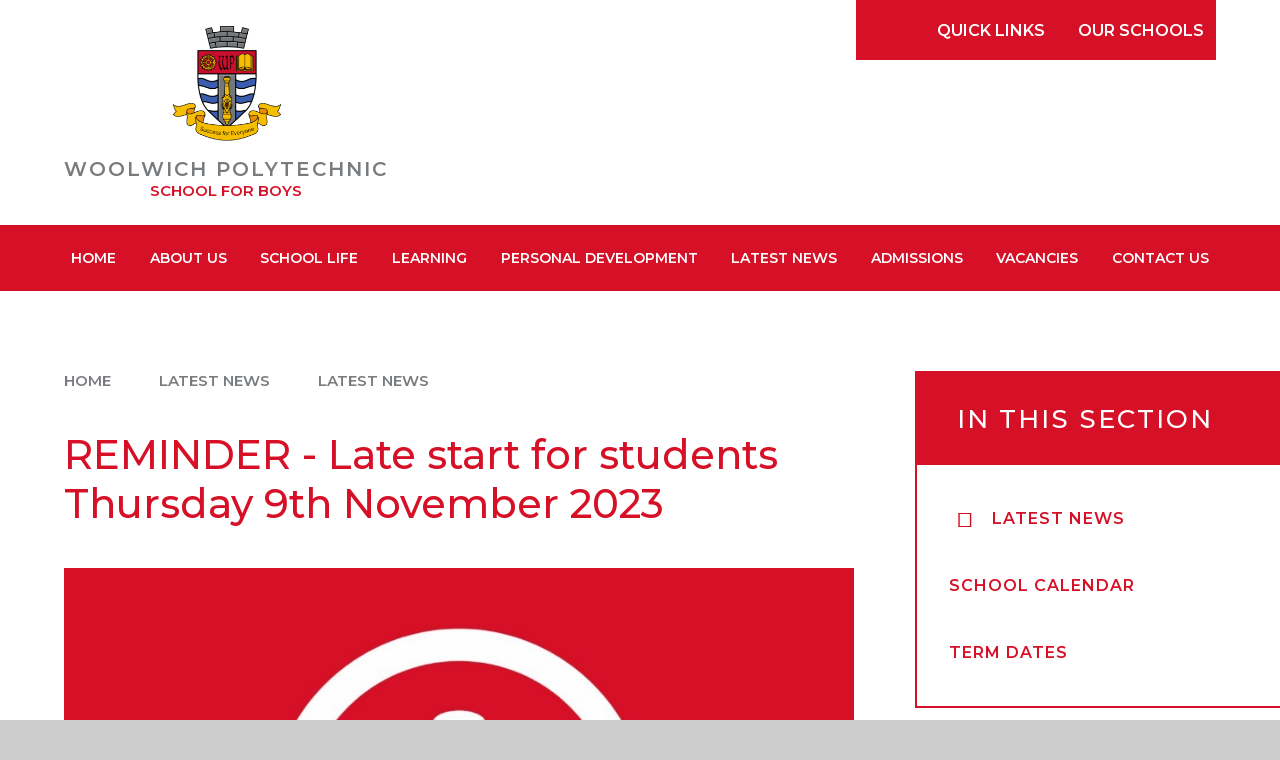

--- FILE ---
content_type: text/html
request_url: https://www.woolwichpoly.co.uk/news/?pid=28&nid=2&storyid=318
body_size: 78140
content:

<!DOCTYPE html>
<!--[if IE 7]><html class="no-ios no-js lte-ie9 lte-ie8 lte-ie7" lang="en" xml:lang="en"><![endif]-->
<!--[if IE 8]><html class="no-ios no-js lte-ie9 lte-ie8"  lang="en" xml:lang="en"><![endif]-->
<!--[if IE 9]><html class="no-ios no-js lte-ie9"  lang="en" xml:lang="en"><![endif]-->
<!--[if !IE]><!--> <html class="no-ios no-js"  lang="en" xml:lang="en"><!--<![endif]-->
	<head>
		<meta http-equiv="X-UA-Compatible" content="IE=edge" />
		<meta http-equiv="content-type" content="text/html; charset=utf-8"/>
		
		<link rel="canonical" href="https://www.woolwichpoly.co.uk/news/?pid=28&amp;nid=2&amp;storyid=318">
		<script>window.FontAwesomeConfig = {showMissingIcons: false};</script><link rel="stylesheet" media="screen" href="https://cdn.juniperwebsites.co.uk/_includes/font-awesome/5.7.1/css/fa-web-font.css?cache=v4.6.56.3">
<script defer src="https://cdn.juniperwebsites.co.uk/_includes/font-awesome/5.7.1/js/fontawesome-all.min.js?cache=v4.6.56.3"></script>
<script defer src="https://cdn.juniperwebsites.co.uk/_includes/font-awesome/5.7.1/js/fa-v4-shims.min.js?cache=v4.6.56.3"></script>

		<title>Woolwich Polytechnic School for Boys - REMINDER - Late start for students Thursday 9th November 2023</title>
		
		<style type="text/css">
			:root {
				
				--col-pri: rgb(34, 34, 34);
				
				--col-sec: rgb(136, 136, 136);
				
			}
		</style>
		
<!--[if IE]>
<script>
console = {log:function(){return;}};
</script>
<![endif]-->

<script>
	var boolItemEditDisabled;
	var boolLanguageMode, boolLanguageEditOriginal;
	var boolViewingConnect;
	var boolConnectDashboard;
	var displayRegions = [];
	var intNewFileCount = 0;
	strItemType = "news story";
	strSubItemType = "News Story";

	var featureSupport = {
		tagging: false,
		eventTagging: false
	};
	var boolLoggedIn = false;
boolAdminMode = false;
	var boolSuperUser = false;
strCookieBarStyle = 'overlay';
	intParentPageID = "28";
	intCurrentItemID = 318;
	intCurrentCatID = 2;
boolIsHomePage = false;
	boolItemEditDisabled = true;
	boolLanguageEditOriginal=true;
	strCurrentLanguage='en-gb';	strFileAttachmentsUploadLocation = 'bottom';	boolViewingConnect = false;	boolConnectDashboard = false;	var objEditorComponentList = {};

</script>

<script src="https://cdn.juniperwebsites.co.uk/admin/_includes/js/mutation_events.min.js?cache=v4.6.56.3"></script>
<script src="https://cdn.juniperwebsites.co.uk/admin/_includes/js/jquery/jquery.js?cache=v4.6.56.3"></script>
<script src="https://cdn.juniperwebsites.co.uk/admin/_includes/js/jquery/jquery.prefilter.js?cache=v4.6.56.3"></script>
<script src="https://cdn.juniperwebsites.co.uk/admin/_includes/js/jquery/jquery.query.js?cache=v4.6.56.3"></script>
<script src="https://cdn.juniperwebsites.co.uk/admin/_includes/js/jquery/js.cookie.js?cache=v4.6.56.3"></script>
<script src="/_includes/editor/template-javascript.asp?cache=260112"></script>
<script src="/admin/_includes/js/functions/minified/functions.login.new.asp?cache=260112"></script>

  <script>

  </script>
<link href="https://www.woolwichpoly.co.uk/feeds/news.asp?nid=2&amp;pid=318&lang=en" rel="alternate" type="application/rss+xml" title="Woolwich Polytechnic School for Boys - News Feed"><link href="https://www.woolwichpoly.co.uk/feeds/comments.asp?title=REMINDER - Late start for students Thursday 9th November 2023&amp;storyid=318&amp;nid=2&amp;item=news&amp;pid=28&lang=en" rel="alternate" type="application/rss+xml" title="Woolwich Polytechnic School for Boys - REMINDER - Late start for students Thursday 9th November 2023 - Blog Post Comments"><link rel="stylesheet" media="screen" href="/_site/css/main.css?cache=260112">

	<link rel="stylesheet" href="/_site/css/print.css" type="text/css" media="print">
	<meta name="mobile-web-app-capable" content="yes">
	<meta name="apple-mobile-web-app-capable" content="yes">
	<meta name="viewport" content="width=device-width, initial-scale=1, minimum-scale=1, maximum-scale=1">
	<link rel="author" href="/humans.txt">
	<link rel="icon" href="/_site/images/favicons/favicon.ico">
	<link rel="apple-touch-icon" href="/_site/images/favicons/favicon.png">
	<link href="https://fonts.googleapis.com/css2?family=Montserrat:wght@400;500;600;700&display=swap" rel="stylesheet">

	<script type="text/javascript">
	var iOS = ( navigator.userAgent.match(/(iPad|iPhone|iPod)/g) ? true : false );
	if (iOS) { $('html').removeClass('no-ios').addClass('ios'); }
	</script><link rel="stylesheet" media="screen" href="https://cdn.juniperwebsites.co.uk/_includes/css/content-blocks.css?cache=v4.6.56.3">
<link rel="stylesheet" media="screen" href="/_includes/css/cookie-colour.asp?cache=260112">
<link rel="stylesheet" media="screen" href="https://cdn.juniperwebsites.co.uk/_includes/css/cookies.css?cache=v4.6.56.3">
<link rel="stylesheet" media="screen" href="https://cdn.juniperwebsites.co.uk/_includes/css/cookies.advanced.css?cache=v4.6.56.3">
<link rel="stylesheet" media="screen" href="/_site/css/news.css?cache=260112">
<link rel="stylesheet" media="screen" href="https://cdn.juniperwebsites.co.uk/_includes/css/overlord.css?cache=v4.6.56.3">
<link rel="stylesheet" media="screen" href="https://cdn.juniperwebsites.co.uk/_includes/css/templates.css?cache=v4.6.56.3">
<link rel="stylesheet" media="screen" href="/_site/css/attachments.css?cache=260112">
<link rel="stylesheet" media="screen" href="/_site/css/templates.css?cache=260112">
<style>#print_me { display: none;}</style><script src="https://cdn.juniperwebsites.co.uk/admin/_includes/js/modernizr.js?cache=v4.6.56.3"></script>

        <meta property="og:site_name" content="Woolwich Polytechnic School for Boys" />
        <meta property="og:title" content="REMINDER - Late start for students Thursday 9th November 2023" />
        <meta property="og:image" content="https://www.woolwichpoly.co.uk/_site/data/images/news/318/thumbnails%20-%202023-04-24T151642.110.png" />
        <meta property="og:type" content="website" />
        <meta property="twitter:card" content="summary" />
</head>


    <body>


<div id="print_me"></div>
<div class="mason mason--inner">

	<section class="access">
		<a class="access__anchor" name="header"></a>
		<a class="access__link" href="#content">Skip to content &darr;</a>
	</section>
	

	<div class="search__drop bg__pri">
		<div class="search__container__flex">
			<form method="get" action="/search/default.asp?pid=0" class="menu__extras__form block">
				<input class="menu__extras__input" type="text" name="searchValue" title="Search Website" placeholder="Search Site..."></input>
				<button class="menu__extras__submit reset__button" type="submit" name="Search"><i class="fal fa-search"></i></button>
			</form>					
		</div>
	</div>

	<div class="schools__drop">
		<div class="schools__list__wrap container">
			<ul class="reset__ul schools__list container">
			<li class="schools__item">
					<a href="//www.polymat.co.uk/" target="_blank" class="reset__a">
						<img src="/_site/images/design/polymat.png">
						<div class="schools__item__text col__white f__uppercase fw__600">
							<span class="block">PolyMAT</span>						
							<span class="block">Multi Academy Trust</span>
						</div>
					</a>
				</li>
				<li class="schools__item">
					<a href="//www.polysixthform.co.uk/" target="_blank" class="reset__a">
						<img src="/_site/images/design/woolwich-sixth.svg">
						<div class="schools__item__text col__white f__uppercase fw__600">
							<span class="block">Woolwich</span>
							<span class="block">Polytechnic</span>
							<span class="block">Sixth Form</span>
						</div>
					</a>
				</li>
				<li class="schools__item">
					<a href="//www.woolwichpolygirls.co.uk/" target="_blank" class="reset__a">
						<img src="/_site/images/design/woolwich-girls.png">
						<div class="schools__item__text col__white f__uppercase fw__600">
							<span class="block">Woolwich</span>
							<span class="block">Polytechnic</span>
							<span class="block">School For Girls</span>
						</div>
					</a>
				</li>
				<li class="schools__item">
					<a href="//www.woolwichpoly.co.uk/" target="_blank" class="reset__a">
						<img src="/_site/images/design/woolwich-boys.svg">
						<div class="schools__item__text col__white f__uppercase fw__600">
							<span class="block">Woolwich</span>
							<span class="block">Polytechnic</span>
							<span class="block">School For Boys</span>
						</div>
					</a>
				</li>
				
				<li class="schools__item">
					<a href="https://www.bannockburnprimaryschool.com/" target="_blank" class="reset__a">
						<img src="/_site/images/design/bannockburn.png">
					</a>
				</li>
			</ul>

			<div class="schools__nav"></div>
		</div>
	</div>

	<div class="links__drop bg__pri" id="links__drop">
		<ul class="reset__ul links__list container"><li class="links__item"><a href="https://www.mychildatschool.com/MCAS/MCSParentLogin" class="links__item__link col__white reset__a" target="_blank">MyChildAtSchoolMCAS</a></li><li class="links__item"><a href="https://www.swischoolwear.co.uk/school/woolwich-polytechnic-school-for-boys-cu-0005612" class="links__item__link col__white reset__a" target="_blank">Buy Our School Uniform</a></li><li class="links__item"><a href="https://www.polymat.co.uk/" class="links__item__link col__white reset__a" target="_blank">PolyMAT</a></li><li class="links__item"><a href="https://linktr.ee/polymatschools" class="links__item__link col__white reset__a" target="_blank">PolyMAT Useful Links</a></li><li class="links__item"><a href="https://www.office.com/?auth=2" class="links__item__link col__white reset__a" target="_blank">Staff Email</a></li><li class="links__item"><a href="https://woolwichpoly.sharepoint.com/sites/WPB-Staff" class="links__item__link col__white reset__a" target="_blank">Staff Gateway</a></li></ul>
	</div>

	<header class="header" data-header="flex" data-menu="flex">
		<section class="menu">
			<nav class="menu__sidebar">
				<ul class="menu__list reset__ul"><li class="menu__list__item menu__list__item--page_1"><a class="menu__list__item__link reset__a block" id="page_1" href="/"><span>Home</span></a><button aria-hidden="true" title="View pages within Home" class="menu__list__item__button reset__button" data-tab=".menu__list__item--page_1--expand"><i class="menu__list__item__button__icon fa fa-angle-down"></i></button></li><li class="menu__list__item menu__list__item--page_31 menu__list__item--subitems"><a class="menu__list__item__link reset__a block" id="page_31" href="/page/?title=About+Us&amp;pid=31"><span>About Us</span></a><button aria-hidden="true" title="View pages within About Us" class="menu__list__item__button reset__button" data-tab=".menu__list__item--page_31--expand"><i class="menu__list__item__button__icon fa fa-angle-down"></i></button><ul class="menu__list__item__sub"><li class="menu__list__item menu__list__item--page_177"><a class="menu__list__item__link reset__a block" id="page_177" href="/page/?title=Welcome+from+our+Headteacher&amp;pid=177"><span>Welcome from our Headteacher</span></a><button aria-hidden="true" title="View pages within Welcome from our Headteacher" class="menu__list__item__button reset__button" data-tab=".menu__list__item--page_177--expand"><i class="menu__list__item__button__icon fa fa-angle-down"></i></button></li><li class="menu__list__item menu__list__item--page_32"><a class="menu__list__item__link reset__a block" id="page_32" href="/page/?title=Our+Vision&amp;pid=32"><span>Our Vision</span></a><button aria-hidden="true" title="View pages within Our Vision" class="menu__list__item__button reset__button" data-tab=".menu__list__item--page_32--expand"><i class="menu__list__item__button__icon fa fa-angle-down"></i></button></li><li class="menu__list__item menu__list__item--page_33"><a class="menu__list__item__link reset__a block" id="page_33" href="/page/?title=Our+History&amp;pid=33"><span>Our History</span></a><button aria-hidden="true" title="View pages within Our History" class="menu__list__item__button reset__button" data-tab=".menu__list__item--page_33--expand"><i class="menu__list__item__button__icon fa fa-angle-down"></i></button></li><li class="menu__list__item menu__list__item--page_34"><a class="menu__list__item__link reset__a block" id="page_34" href="/page/?title=Key+Staff+List&amp;pid=34"><span>Key Staff List</span></a><button aria-hidden="true" title="View pages within Key Staff List" class="menu__list__item__button reset__button" data-tab=".menu__list__item--page_34--expand"><i class="menu__list__item__button__icon fa fa-angle-down"></i></button></li><li class="menu__list__item menu__list__item--page_162"><a class="menu__list__item__link reset__a block" id="page_162" href="/page/?title=PolyMAT&amp;pid=162"><span>PolyMAT</span></a><button aria-hidden="true" title="View pages within PolyMAT" class="menu__list__item__button reset__button" data-tab=".menu__list__item--page_162--expand"><i class="menu__list__item__button__icon fa fa-angle-down"></i></button></li><li class="menu__list__item menu__list__item--page_35"><a class="menu__list__item__link reset__a block" id="page_35" href="/page/?title=Governance&amp;pid=35"><span>Governance</span></a><button aria-hidden="true" title="View pages within Governance" class="menu__list__item__button reset__button" data-tab=".menu__list__item--page_35--expand"><i class="menu__list__item__button__icon fa fa-angle-down"></i></button></li><li class="menu__list__item menu__list__item--page_36"><a class="menu__list__item__link reset__a block" id="page_36" href="/page/?title=Ofsted+Reports&amp;pid=36"><span>Ofsted Reports</span></a><button aria-hidden="true" title="View pages within Ofsted Reports" class="menu__list__item__button reset__button" data-tab=".menu__list__item--page_36--expand"><i class="menu__list__item__button__icon fa fa-angle-down"></i></button></li><li class="menu__list__item menu__list__item--page_37"><a class="menu__list__item__link reset__a block" id="page_37" href="/page/?title=Company+Documents&amp;pid=37"><span>Company Documents</span></a><button aria-hidden="true" title="View pages within Company Documents" class="menu__list__item__button reset__button" data-tab=".menu__list__item--page_37--expand"><i class="menu__list__item__button__icon fa fa-angle-down"></i></button></li><li class="menu__list__item menu__list__item--page_38"><a class="menu__list__item__link reset__a block" id="page_38" href="/page/?title=Policies+%26amp%3B+Procedures&amp;pid=38"><span>Policies &amp; Procedures</span></a><button aria-hidden="true" title="View pages within Policies &amp; Procedures" class="menu__list__item__button reset__button" data-tab=".menu__list__item--page_38--expand"><i class="menu__list__item__button__icon fa fa-angle-down"></i></button></li><li class="menu__list__item menu__list__item--page_173"><a class="menu__list__item__link reset__a block" id="page_173" href="/page/?title=Our+Facilities&amp;pid=173"><span>Our Facilities</span></a><button aria-hidden="true" title="View pages within Our Facilities" class="menu__list__item__button reset__button" data-tab=".menu__list__item--page_173--expand"><i class="menu__list__item__button__icon fa fa-angle-down"></i></button></li><li class="menu__list__item menu__list__item--page_39"><a class="menu__list__item__link reset__a block" id="page_39" href="/page/?title=Equal+Opportunities&amp;pid=39"><span>Equal Opportunities</span></a><button aria-hidden="true" title="View pages within Equal Opportunities" class="menu__list__item__button reset__button" data-tab=".menu__list__item--page_39--expand"><i class="menu__list__item__button__icon fa fa-angle-down"></i></button></li><li class="menu__list__item menu__list__item--page_163"><a class="menu__list__item__link reset__a block" id="page_163" href="/page/?title=Investing+in+Diversity&amp;pid=163"><span>Investing in Diversity</span></a><button aria-hidden="true" title="View pages within Investing in Diversity" class="menu__list__item__button reset__button" data-tab=".menu__list__item--page_163--expand"><i class="menu__list__item__button__icon fa fa-angle-down"></i></button></li><li class="menu__list__item menu__list__item--page_40"><a class="menu__list__item__link reset__a block" id="page_40" href="/page/?title=Finance&amp;pid=40"><span>Finance</span></a><button aria-hidden="true" title="View pages within Finance" class="menu__list__item__button reset__button" data-tab=".menu__list__item--page_40--expand"><i class="menu__list__item__button__icon fa fa-angle-down"></i></button></li><li class="menu__list__item menu__list__item--page_41"><a class="menu__list__item__link reset__a block" id="page_41" href="/page/?title=Pupil+Premium&amp;pid=41"><span>Pupil Premium</span></a><button aria-hidden="true" title="View pages within Pupil Premium" class="menu__list__item__button reset__button" data-tab=".menu__list__item--page_41--expand"><i class="menu__list__item__button__icon fa fa-angle-down"></i></button></li><li class="menu__list__item menu__list__item--page_42"><a class="menu__list__item__link reset__a block" id="page_42" href="/page/?title=Information+for+Inspectors&amp;pid=42"><span>Information for Inspectors</span></a><button aria-hidden="true" title="View pages within Information for Inspectors" class="menu__list__item__button reset__button" data-tab=".menu__list__item--page_42--expand"><i class="menu__list__item__button__icon fa fa-angle-down"></i></button></li></ul></li><li class="menu__list__item menu__list__item--page_44 menu__list__item--subitems"><a class="menu__list__item__link reset__a block" id="page_44" href="/page/?title=School+Life&amp;pid=44"><span>School Life</span></a><button aria-hidden="true" title="View pages within School Life" class="menu__list__item__button reset__button" data-tab=".menu__list__item--page_44--expand"><i class="menu__list__item__button__icon fa fa-angle-down"></i></button><ul class="menu__list__item__sub"><li class="menu__list__item menu__list__item--page_45"><a class="menu__list__item__link reset__a block" id="page_45" href="/page/?title=Timings+of+the+School+Day&amp;pid=45"><span>Timings of the School Day</span></a><button aria-hidden="true" title="View pages within Timings of the School Day" class="menu__list__item__button reset__button" data-tab=".menu__list__item--page_45--expand"><i class="menu__list__item__button__icon fa fa-angle-down"></i></button></li><li class="menu__list__item menu__list__item--page_151"><a class="menu__list__item__link reset__a block" id="page_151" href="/page/?title=Attendance&amp;pid=151"><span>Attendance</span></a><button aria-hidden="true" title="View pages within Attendance" class="menu__list__item__button reset__button" data-tab=".menu__list__item--page_151--expand"><i class="menu__list__item__button__icon fa fa-angle-down"></i></button></li><li class="menu__list__item menu__list__item--page_46"><a class="menu__list__item__link reset__a block" id="page_46" href="/page/?title=Uniform+%26amp%3B+Equipment&amp;pid=46"><span>Uniform &amp; Equipment</span></a><button aria-hidden="true" title="View pages within Uniform &amp; Equipment" class="menu__list__item__button reset__button" data-tab=".menu__list__item--page_46--expand"><i class="menu__list__item__button__icon fa fa-angle-down"></i></button></li><li class="menu__list__item menu__list__item--page_47"><a class="menu__list__item__link reset__a block" id="page_47" href="/page/?title=Term+Dates&amp;pid=47"><span>Term Dates</span></a><button aria-hidden="true" title="View pages within Term Dates" class="menu__list__item__button reset__button" data-tab=".menu__list__item--page_47--expand"><i class="menu__list__item__button__icon fa fa-angle-down"></i></button></li><li class="menu__list__item menu__list__item--page_48"><a class="menu__list__item__link reset__a block" id="page_48" href="/page/?title=Catering&amp;pid=48"><span>Catering</span></a><button aria-hidden="true" title="View pages within Catering" class="menu__list__item__button reset__button" data-tab=".menu__list__item--page_48--expand"><i class="menu__list__item__button__icon fa fa-angle-down"></i></button></li><li class="menu__list__item menu__list__item--page_149"><a class="menu__list__item__link reset__a block" id="page_149" href="/page/?title=Behaviour%2C+Sanctions+and+Rewards&amp;pid=149"><span>Behaviour, Sanctions and Rewards</span></a><button aria-hidden="true" title="View pages within Behaviour, Sanctions and Rewards" class="menu__list__item__button reset__button" data-tab=".menu__list__item--page_149--expand"><i class="menu__list__item__button__icon fa fa-angle-down"></i></button></li><li class="menu__list__item menu__list__item--page_148"><a class="menu__list__item__link reset__a block" id="page_148" href="/page/?title=Code+of+Conduct&amp;pid=148"><span>Code of Conduct</span></a><button aria-hidden="true" title="View pages within Code of Conduct" class="menu__list__item__button reset__button" data-tab=".menu__list__item--page_148--expand"><i class="menu__list__item__button__icon fa fa-angle-down"></i></button></li><li class="menu__list__item menu__list__item--page_155"><a class="menu__list__item__link reset__a block" id="page_155" href="/page/?title=Academic+and+Pastoral+Review+Meetings&amp;pid=155"><span>Academic and Pastoral Review Meetings</span></a><button aria-hidden="true" title="View pages within Academic and Pastoral Review Meetings" class="menu__list__item__button reset__button" data-tab=".menu__list__item--page_155--expand"><i class="menu__list__item__button__icon fa fa-angle-down"></i></button></li><li class="menu__list__item menu__list__item--page_144"><a class="menu__list__item__link reset__a block" id="page_144" href="/page/?title=Medical+%26amp%3B+First+Aid&amp;pid=144"><span>Medical &amp; First Aid</span></a><button aria-hidden="true" title="View pages within Medical &amp; First Aid" class="menu__list__item__button reset__button" data-tab=".menu__list__item--page_144--expand"><i class="menu__list__item__button__icon fa fa-angle-down"></i></button></li><li class="menu__list__item menu__list__item--page_49"><a class="menu__list__item__link reset__a block" id="page_49" href="/page/?title=Trips+%26amp%3B+Activities&amp;pid=49"><span>Trips &amp; Activities</span></a><button aria-hidden="true" title="View pages within Trips &amp; Activities" class="menu__list__item__button reset__button" data-tab=".menu__list__item--page_49--expand"><i class="menu__list__item__button__icon fa fa-angle-down"></i></button></li><li class="menu__list__item menu__list__item--page_53"><a class="menu__list__item__link reset__a block" id="page_53" href="/page/?title=Student+Leadership&amp;pid=53"><span>Student Leadership</span></a><button aria-hidden="true" title="View pages within Student Leadership" class="menu__list__item__button reset__button" data-tab=".menu__list__item--page_53--expand"><i class="menu__list__item__button__icon fa fa-angle-down"></i></button></li><li class="menu__list__item menu__list__item--page_55"><a class="menu__list__item__link reset__a block" id="page_55" href="/page/?title=Woolwich+Polytechnic+Sixth+Form&amp;pid=55"><span>Woolwich Polytechnic Sixth Form</span></a><button aria-hidden="true" title="View pages within Woolwich Polytechnic Sixth Form" class="menu__list__item__button reset__button" data-tab=".menu__list__item--page_55--expand"><i class="menu__list__item__button__icon fa fa-angle-down"></i></button></li><li class="menu__list__item menu__list__item--page_165"><a class="menu__list__item__link reset__a block" id="page_165" href="/page/?title=Our+School+Dog+Mentor&amp;pid=165"><span>Our School Dog Mentor</span></a><button aria-hidden="true" title="View pages within Our School Dog Mentor" class="menu__list__item__button reset__button" data-tab=".menu__list__item--page_165--expand"><i class="menu__list__item__button__icon fa fa-angle-down"></i></button></li></ul></li><li class="menu__list__item menu__list__item--page_56 menu__list__item--subitems"><a class="menu__list__item__link reset__a block" id="page_56" href="/page/?title=Learning&amp;pid=56"><span>Learning</span></a><button aria-hidden="true" title="View pages within Learning" class="menu__list__item__button reset__button" data-tab=".menu__list__item--page_56--expand"><i class="menu__list__item__button__icon fa fa-angle-down"></i></button><ul class="menu__list__item__sub"><li class="menu__list__item menu__list__item--page_57"><a class="menu__list__item__link reset__a block" id="page_57" href="/page/?title=Curriculum+Overview&amp;pid=57"><span>Curriculum Overview</span></a><button aria-hidden="true" title="View pages within Curriculum Overview" class="menu__list__item__button reset__button" data-tab=".menu__list__item--page_57--expand"><i class="menu__list__item__button__icon fa fa-angle-down"></i></button></li><li class="menu__list__item menu__list__item--page_119"><a class="menu__list__item__link reset__a block" id="page_119" href="/page/?title=SEND%2C+Local+Authority+Resourced+Provision+%28LARP%29+%26amp%3B+Student+Support&amp;pid=119"><span>SEND, Local Authority Resourced Provision (LARP) &amp; Student Support</span></a><button aria-hidden="true" title="View pages within SEND, Local Authority Resourced Provision (LARP) &amp; Student Support" class="menu__list__item__button reset__button" data-tab=".menu__list__item--page_119--expand"><i class="menu__list__item__button__icon fa fa-angle-down"></i></button></li><li class="menu__list__item menu__list__item--page_86"><a class="menu__list__item__link reset__a block" id="page_86" href="/page/?title=Examination+Results&amp;pid=86"><span>Examination Results</span></a><button aria-hidden="true" title="View pages within Examination Results" class="menu__list__item__button reset__button" data-tab=".menu__list__item--page_86--expand"><i class="menu__list__item__button__icon fa fa-angle-down"></i></button></li><li class="menu__list__item menu__list__item--page_85"><a class="menu__list__item__link reset__a block" id="page_85" href="/page/?title=Exam+Information&amp;pid=85"><span>Exam Information</span></a><button aria-hidden="true" title="View pages within Exam Information" class="menu__list__item__button reset__button" data-tab=".menu__list__item--page_85--expand"><i class="menu__list__item__button__icon fa fa-angle-down"></i></button></li><li class="menu__list__item menu__list__item--page_98"><a class="menu__list__item__link reset__a block" id="page_98" href="/page/?title=Literacy&amp;pid=98"><span>Literacy</span></a><button aria-hidden="true" title="View pages within Literacy" class="menu__list__item__button reset__button" data-tab=".menu__list__item--page_98--expand"><i class="menu__list__item__button__icon fa fa-angle-down"></i></button></li><li class="menu__list__item menu__list__item--page_99"><a class="menu__list__item__link reset__a block" id="page_99" href="/page/?title=Year+9+Options&amp;pid=99"><span>Year 9 Options</span></a><button aria-hidden="true" title="View pages within Year 9 Options" class="menu__list__item__button reset__button" data-tab=".menu__list__item--page_99--expand"><i class="menu__list__item__button__icon fa fa-angle-down"></i></button></li><li class="menu__list__item menu__list__item--page_102"><a class="menu__list__item__link reset__a block" id="page_102" href="/page/?title=More+Able+Learners&amp;pid=102"><span>More Able Learners</span></a><button aria-hidden="true" title="View pages within More Able Learners" class="menu__list__item__button reset__button" data-tab=".menu__list__item--page_102--expand"><i class="menu__list__item__button__icon fa fa-angle-down"></i></button></li><li class="menu__list__item menu__list__item--page_103"><a class="menu__list__item__link reset__a block" id="page_103" href="/page/?title=Revision&amp;pid=103"><span>Revision</span></a><button aria-hidden="true" title="View pages within Revision" class="menu__list__item__button reset__button" data-tab=".menu__list__item--page_103--expand"><i class="menu__list__item__button__icon fa fa-angle-down"></i></button></li><li class="menu__list__item menu__list__item--page_110"><a class="menu__list__item__link reset__a block" id="page_110" href="/page/?title=Learning+Resource+Centre&amp;pid=110"><span>Learning Resource Centre</span></a><button aria-hidden="true" title="View pages within Learning Resource Centre" class="menu__list__item__button reset__button" data-tab=".menu__list__item--page_110--expand"><i class="menu__list__item__button__icon fa fa-angle-down"></i></button></li><li class="menu__list__item menu__list__item--page_107"><a class="menu__list__item__link reset__a block" id="page_107" href="/page/?title=Remote+Learning&amp;pid=107"><span>Remote Learning</span></a><button aria-hidden="true" title="View pages within Remote Learning" class="menu__list__item__button reset__button" data-tab=".menu__list__item--page_107--expand"><i class="menu__list__item__button__icon fa fa-angle-down"></i></button></li><li class="menu__list__item menu__list__item--page_164"><a class="menu__list__item__link reset__a block" id="page_164" href="/page/?title=Assessment+Overview&amp;pid=164"><span>Assessment Overview</span></a><button aria-hidden="true" title="View pages within Assessment Overview" class="menu__list__item__button reset__button" data-tab=".menu__list__item--page_164--expand"><i class="menu__list__item__button__icon fa fa-angle-down"></i></button></li></ul></li><li class="menu__list__item menu__list__item--page_111 menu__list__item--subitems"><a class="menu__list__item__link reset__a block" id="page_111" href="/page/?title=Personal+Development&amp;pid=111"><span>Personal Development</span></a><button aria-hidden="true" title="View pages within Personal Development" class="menu__list__item__button reset__button" data-tab=".menu__list__item--page_111--expand"><i class="menu__list__item__button__icon fa fa-angle-down"></i></button><ul class="menu__list__item__sub"><li class="menu__list__item menu__list__item--page_112"><a class="menu__list__item__link reset__a block" id="page_112" href="/page/?title=Safeguarding&amp;pid=112"><span>Safeguarding</span></a><button aria-hidden="true" title="View pages within Safeguarding" class="menu__list__item__button reset__button" data-tab=".menu__list__item--page_112--expand"><i class="menu__list__item__button__icon fa fa-angle-down"></i></button></li><li class="menu__list__item menu__list__item--page_113"><a class="menu__list__item__link reset__a block" id="page_113" href="/page/?title=Pastoral+Care&amp;pid=113"><span>Pastoral Care</span></a><button aria-hidden="true" title="View pages within Pastoral Care" class="menu__list__item__button reset__button" data-tab=".menu__list__item--page_113--expand"><i class="menu__list__item__button__icon fa fa-angle-down"></i></button></li><li class="menu__list__item menu__list__item--page_50"><a class="menu__list__item__link reset__a block" id="page_50" href="/page/?title=Extra%2Dcurricular&amp;pid=50"><span>Extra-curricular</span></a><button aria-hidden="true" title="View pages within Extra-curricular" class="menu__list__item__button reset__button" data-tab=".menu__list__item--page_50--expand"><i class="menu__list__item__button__icon fa fa-angle-down"></i></button></li><li class="menu__list__item menu__list__item--page_121"><a class="menu__list__item__link reset__a block" id="page_121" href="/page/?title=Student+Mental+Health+%26amp%3B+Well%2Dbeing&amp;pid=121"><span>Student Mental Health &amp; Well-being</span></a><button aria-hidden="true" title="View pages within Student Mental Health &amp; Well-being" class="menu__list__item__button reset__button" data-tab=".menu__list__item--page_121--expand"><i class="menu__list__item__button__icon fa fa-angle-down"></i></button></li><li class="menu__list__item menu__list__item--page_143"><a class="menu__list__item__link reset__a block" id="page_143" href="/page/?title=PSHE+%26amp%3B+RSE&amp;pid=143"><span>PSHE &amp; RSE</span></a><button aria-hidden="true" title="View pages within PSHE &amp; RSE" class="menu__list__item__button reset__button" data-tab=".menu__list__item--page_143--expand"><i class="menu__list__item__button__icon fa fa-angle-down"></i></button></li><li class="menu__list__item menu__list__item--page_83"><a class="menu__list__item__link reset__a block" id="page_83" href="/page/?title=Spiritual%2C+Moral%2C+Social+%26amp%3B+Cultural+Education&amp;pid=83"><span>Spiritual, Moral, Social &amp; Cultural Education</span></a><button aria-hidden="true" title="View pages within Spiritual, Moral, Social &amp; Cultural Education" class="menu__list__item__button reset__button" data-tab=".menu__list__item--page_83--expand"><i class="menu__list__item__button__icon fa fa-angle-down"></i></button></li><li class="menu__list__item menu__list__item--page_120"><a class="menu__list__item__link reset__a block" id="page_120" href="/page/?title=Careers+Education%2C+Information%2C+Advice+and+Guidance&amp;pid=120"><span>Careers Education, Information, Advice and Guidance</span></a><button aria-hidden="true" title="View pages within Careers Education, Information, Advice and Guidance" class="menu__list__item__button reset__button" data-tab=".menu__list__item--page_120--expand"><i class="menu__list__item__button__icon fa fa-angle-down"></i></button></li><li class="menu__list__item menu__list__item--page_84"><a class="menu__list__item__link reset__a block" id="page_84" href="/page/?title=British+Values&amp;pid=84"><span>British Values</span></a><button aria-hidden="true" title="View pages within British Values" class="menu__list__item__button reset__button" data-tab=".menu__list__item--page_84--expand"><i class="menu__list__item__button__icon fa fa-angle-down"></i></button></li><li class="menu__list__item menu__list__item--page_146"><a class="menu__list__item__link reset__a block" id="page_146" href="/page/?title=Keeping+your+child+safe&amp;pid=146"><span>Keeping your child safe</span></a><button aria-hidden="true" title="View pages within Keeping your child safe" class="menu__list__item__button reset__button" data-tab=".menu__list__item--page_146--expand"><i class="menu__list__item__button__icon fa fa-angle-down"></i></button></li><li class="menu__list__item menu__list__item--page_154"><a class="menu__list__item__link reset__a block" id="page_154" href="/page/?title=Anti%2DBullying&amp;pid=154"><span>Anti-Bullying</span></a><button aria-hidden="true" title="View pages within Anti-Bullying" class="menu__list__item__button reset__button" data-tab=".menu__list__item--page_154--expand"><i class="menu__list__item__button__icon fa fa-angle-down"></i></button></li></ul></li><li class="menu__list__item menu__list__item--page_28 menu__list__item--subitems menu__list__item--selected"><a class="menu__list__item__link reset__a block" id="page_28" href="/news-and-events"><span>Latest News</span></a><button aria-hidden="true" title="View pages within Latest News" class="menu__list__item__button reset__button" data-tab=".menu__list__item--page_28--expand"><i class="menu__list__item__button__icon fa fa-angle-down"></i></button><ul class="menu__list__item__sub"><li class="menu__list__item menu__list__item--news_category_2 menu__list__item--selected"><a class="menu__list__item__link reset__a block" id="news_category_2" href="/news/?pid=28&amp;nid=2"><span>Latest News</span></a><button aria-hidden="true" title="View pages within Latest News" class="menu__list__item__button reset__button" data-tab=".menu__list__item--news_category_2--expand"><i class="menu__list__item__button__icon fa fa-angle-down"></i></button></li><li class="menu__list__item menu__list__item--url_1"><a class="menu__list__item__link reset__a block" id="url_1" href="/calendar/?calid=2&amp;pid=28&amp;viewid=1"><span>School Calendar</span></a><button aria-hidden="true" title="View pages within School Calendar" class="menu__list__item__button reset__button" data-tab=".menu__list__item--url_1--expand"><i class="menu__list__item__button__icon fa fa-angle-down"></i></button></li><li class="menu__list__item menu__list__item--page_29"><a class="menu__list__item__link reset__a block" id="page_29" href="/page/?title=Term+Dates&amp;pid=29"><span>Term Dates</span></a><button aria-hidden="true" title="View pages within Term Dates" class="menu__list__item__button reset__button" data-tab=".menu__list__item--page_29--expand"><i class="menu__list__item__button__icon fa fa-angle-down"></i></button></li></ul></li><li class="menu__list__item menu__list__item--page_122 menu__list__item--subitems"><a class="menu__list__item__link reset__a block" id="page_122" href="/page/?title=Admissions&amp;pid=122"><span>Admissions</span></a><button aria-hidden="true" title="View pages within Admissions" class="menu__list__item__button reset__button" data-tab=".menu__list__item--page_122--expand"><i class="menu__list__item__button__icon fa fa-angle-down"></i></button><ul class="menu__list__item__sub"><li class="menu__list__item menu__list__item--page_176"><a class="menu__list__item__link reset__a block" id="page_176" href="/page/?title=Autumn+2025+Open+Mornings%21&amp;pid=176"><span>Autumn 2025 Open Mornings!</span></a><button aria-hidden="true" title="View pages within Autumn 2025 Open Mornings!" class="menu__list__item__button reset__button" data-tab=".menu__list__item--page_176--expand"><i class="menu__list__item__button__icon fa fa-angle-down"></i></button></li><li class="menu__list__item menu__list__item--page_141"><a class="menu__list__item__link reset__a block" id="page_141" href="/page/?title=Year+6+to+Year+7+Journey&amp;pid=141"><span>Year 6 to Year 7 Journey</span></a><button aria-hidden="true" title="View pages within Year 6 to Year 7 Journey" class="menu__list__item__button reset__button" data-tab=".menu__list__item--page_141--expand"><i class="menu__list__item__button__icon fa fa-angle-down"></i></button></li><li class="menu__list__item menu__list__item--page_136"><a class="menu__list__item__link reset__a block" id="page_136" href="/page/?title=Prospectus+2025+%2D+2026&amp;pid=136"><span>Prospectus 2025 - 2026</span></a><button aria-hidden="true" title="View pages within Prospectus 2025 - 2026" class="menu__list__item__button reset__button" data-tab=".menu__list__item--page_136--expand"><i class="menu__list__item__button__icon fa fa-angle-down"></i></button></li><li class="menu__list__item menu__list__item--page_126"><a class="menu__list__item__link reset__a block" id="page_126" href="/page/?title=Appeals+Process&amp;pid=126"><span>Appeals Process</span></a><button aria-hidden="true" title="View pages within Appeals Process" class="menu__list__item__button reset__button" data-tab=".menu__list__item--page_126--expand"><i class="menu__list__item__button__icon fa fa-angle-down"></i></button></li><li class="menu__list__item menu__list__item--page_125"><a class="menu__list__item__link reset__a block" id="page_125" href="/page/?title=Admissions+Policies&amp;pid=125"><span>Admissions Policies</span></a><button aria-hidden="true" title="View pages within Admissions Policies" class="menu__list__item__button reset__button" data-tab=".menu__list__item--page_125--expand"><i class="menu__list__item__button__icon fa fa-angle-down"></i></button></li><li class="menu__list__item menu__list__item--page_168"><a class="menu__list__item__link reset__a block" id="page_168" href="/page/?title=Apply+to+Woolwich+Polytechnic+Sixth+Form+now%21&amp;pid=168"><span>Apply to Woolwich Polytechnic Sixth Form now!</span></a><button aria-hidden="true" title="View pages within Apply to Woolwich Polytechnic Sixth Form now!" class="menu__list__item__button reset__button" data-tab=".menu__list__item--page_168--expand"><i class="menu__list__item__button__icon fa fa-angle-down"></i></button></li><li class="menu__list__item menu__list__item--form_16"><a class="menu__list__item__link reset__a block" id="form_16" href="/form/?pid=122&amp;form=16"><span>In Year Application Form</span></a><button aria-hidden="true" title="View pages within In Year Application Form" class="menu__list__item__button reset__button" data-tab=".menu__list__item--form_16--expand"><i class="menu__list__item__button__icon fa fa-angle-down"></i></button></li></ul></li><li class="menu__list__item menu__list__item--page_127 menu__list__item--subitems"><a class="menu__list__item__link reset__a block" id="page_127" href="/page/?title=Vacancies&amp;pid=127"><span>Vacancies</span></a><button aria-hidden="true" title="View pages within Vacancies" class="menu__list__item__button reset__button" data-tab=".menu__list__item--page_127--expand"><i class="menu__list__item__button__icon fa fa-angle-down"></i></button><ul class="menu__list__item__sub"><li class="menu__list__item menu__list__item--page_142"><a class="menu__list__item__link reset__a block" id="page_142" href="/page/?title=Staff+Testimonials+2023+%2D+2024&amp;pid=142"><span>Staff Testimonials 2023 - 2024</span></a><button aria-hidden="true" title="View pages within Staff Testimonials 2023 - 2024" class="menu__list__item__button reset__button" data-tab=".menu__list__item--page_142--expand"><i class="menu__list__item__button__icon fa fa-angle-down"></i></button></li><li class="menu__list__item menu__list__item--page_128"><a class="menu__list__item__link reset__a block" id="page_128" href="/page/?title=Schools+Direct+%2D+Train+to+teach+at+PolyMAT&amp;pid=128"><span>Schools Direct - Train to teach at PolyMAT</span></a><button aria-hidden="true" title="View pages within Schools Direct - Train to teach at PolyMAT" class="menu__list__item__button reset__button" data-tab=".menu__list__item--page_128--expand"><i class="menu__list__item__button__icon fa fa-angle-down"></i></button></li><li class="menu__list__item menu__list__item--page_129"><a class="menu__list__item__link reset__a block" id="page_129" href="/page/?title=CPD&amp;pid=129"><span>CPD</span></a><button aria-hidden="true" title="View pages within CPD" class="menu__list__item__button reset__button" data-tab=".menu__list__item--page_129--expand"><i class="menu__list__item__button__icon fa fa-angle-down"></i></button></li></ul></li><li class="menu__list__item menu__list__item--page_23 menu__list__item--subitems"><a class="menu__list__item__link reset__a block" id="page_23" href="/contact-us"><span>Contact Us</span></a><button aria-hidden="true" title="View pages within Contact Us" class="menu__list__item__button reset__button" data-tab=".menu__list__item--page_23--expand"><i class="menu__list__item__button__icon fa fa-angle-down"></i></button><ul class="menu__list__item__sub"><li class="menu__list__item menu__list__item--page_27"><a class="menu__list__item__link reset__a block" id="page_27" href="/page/?title=Contact+Our+Staff&amp;pid=27"><span>Contact Our Staff</span></a><button aria-hidden="true" title="View pages within Contact Our Staff" class="menu__list__item__button reset__button" data-tab=".menu__list__item--page_27--expand"><i class="menu__list__item__button__icon fa fa-angle-down"></i></button></li><li class="menu__list__item menu__list__item--page_161"><a class="menu__list__item__link reset__a block" id="page_161" href="/page/?title=Reporting+student+absence&amp;pid=161"><span>Reporting student absence</span></a><button aria-hidden="true" title="View pages within Reporting student absence" class="menu__list__item__button reset__button" data-tab=".menu__list__item--page_161--expand"><i class="menu__list__item__button__icon fa fa-angle-down"></i></button></li><li class="menu__list__item menu__list__item--page_24"><a class="menu__list__item__link reset__a block" id="page_24" href="/page/?title=Facilities+for+Hire&amp;pid=24"><span>Facilities for Hire</span></a><button aria-hidden="true" title="View pages within Facilities for Hire" class="menu__list__item__button reset__button" data-tab=".menu__list__item--page_24--expand"><i class="menu__list__item__button__icon fa fa-angle-down"></i></button></li><li class="menu__list__item menu__list__item--page_25"><a class="menu__list__item__link reset__a block" id="page_25" href="/page/?title=Travelling+to+School&amp;pid=25"><span>Travelling to School</span></a><button aria-hidden="true" title="View pages within Travelling to School" class="menu__list__item__button reset__button" data-tab=".menu__list__item--page_25--expand"><i class="menu__list__item__button__icon fa fa-angle-down"></i></button></li><li class="menu__list__item menu__list__item--page_26"><a class="menu__list__item__link reset__a block" id="page_26" href="/page/?title=Partner+School&amp;pid=26"><span>Partner School</span></a><button aria-hidden="true" title="View pages within Partner School" class="menu__list__item__button reset__button" data-tab=".menu__list__item--page_26--expand"><i class="menu__list__item__button__icon fa fa-angle-down"></i></button></li></ul></li></ul>
			</nav>
		</section>
		<div class="header__extras">
			<button data-toggle=".mason--find" class="bg__pri col__white f__15 find__button reset__button inline"><i class="fas fa-search"></i></button>	
			<button id="links__toggle" data-remove=".mason--schools" class="reset__button links__toggle bg__pri col__white f__uppercase fs__100 fw__600 f__15"><i class="fas fa-link"></i><span>Quick Links</span></button>
			<button data-toggle=".mason--schools" class="reset__button schools__toggle bg__pri col__white f__uppercase fs__100 fw__600 f__15"><i class="fas fa-school"></i><span>Our Schools</span></button>			
			<button class="menu__btn reset__button bg__pri col__white f__uppercase fs__100 fw__600 f__15" data-toggle=".mason--menu">	
				<div class="menu__btn__text menu__btn__text--open cover"><i class="far fa-bars"></i><span>Menu</span></div>
				<div class="menu__btn__text menu__btn__text--close cover"><i class="far fa-times"></i><span>Close</span></div>
			</button>
		</div>
		<div class="header__container">
			<div class="header__logo inline f__uppercase">
				<a href="/" class="header__logo__img block"><img src="/_site/images/design/logo.png" class="block" alt="Woolwich Polytechnic School for Boys"/></a>
				<h1 class="col__ter">Woolwich Polytechnic</h1>
				<span class="col__pri">School for boys</span>	
			</div>
		</div>
	</header>
	
	
	<main class="main container">
		
		<div class="main__flex">
			<div class="content content--news_story">
				<div class="breadcrumbs">
					<ul class="content__path"><li class="content__path__item content__path__item--page_1 inline f__uppercase fw__600"><a class="content__path__item__link reset__a col__type" id="page_1" href="/">Home</a><span class="content__path__item__sep"><i class="far fa-arrow-right"></i></span></li><li class="content__path__item content__path__item--page_28 content__path__item--selected inline f__uppercase fw__600"><a class="content__path__item__link reset__a col__type" id="page_28" href="/news-and-events">Latest News</a><span class="content__path__item__sep"><i class="far fa-arrow-right"></i></span></li><li class="content__path__item content__path__item--news_category_2 content__path__item--selected inline f__uppercase fw__600"><a class="content__path__item__link reset__a col__type" id="news_category_2" href="/news/?pid=28&amp;nid=2">Latest News</a><span class="content__path__item__sep"><i class="far fa-arrow-right"></i></span></li></ul>
				</div>
				<h1 class="content__title" id="itemTitle">REMINDER - Late start for students Thursday 9th November 2023</h1>
				<a class="content__anchor" name="content"></a>
				<div class="content__region"><div class="content__news__img"><img style="width: 100%; height: auto;" src="/_site/data/images/news/318/main-thumbnails - 2023-04-24T151642.110.png" alt=""/></div><div class="content__news__intro"><p>REMINDER - Late start - Thursday 9th November 2023</p>

<p>Due to our Sixth Form Open Evening taking place on Wednesday 8th November there will be a late start on Thursday 9th November.</p>

<p>Students to arrive for AM Registration at 10.15am.</p>

<p>Break will be at 10.35am.</p>

<p>Period 3 will begin at 11am.</p>
</div><div class="content__news__main"></div></div><div class="content__share"><ul class="content__share__list"><li class="content__share__list__icon content__share__list__icon--email hex--email"><a href="mailto:?subject=REMINDER%20%2D%20Late%20start%20for%20students%20Thursday%209th%20November%202023&amp;body=http%3A%2F%2Fwww%2Ewoolwichpoly%2Eco%2Euk%2Fnews%2F%3Fpid%3D28%26nid%3D2%26storyid%3D318" target="_blank"><i class="fa fa-envelope-o"></i></a></li><li class="content__share__list__icon content__share__list__icon--facebook hex--facebook"><a href="https://www.facebook.com/sharer.php?u=http%3A%2F%2Fwww%2Ewoolwichpoly%2Eco%2Euk%2Fnews%2F%3Fpid%3D28%26nid%3D2%26storyid%3D318" target="_blank"><i class="fa fa-facebook-square"></i></a></li><li class="content__share__list__icon content__share__list__icon--x hex--x"><a href="https://x.com/intent/post?url=http%3A%2F%2Fwww%2Ewoolwichpoly%2Eco%2Euk%2Fnews%2F%3Fpid%3D28%26nid%3D2%26storyid%3D318" target="_blank"><svg aria-hidden='true' role='img' xmlns='http://www.w3.org/2000/svg' viewBox='0 0 512 512'><path fill='currentColor' d='M389.2 48h70.6L305.6 224.2 487 464H345L233.7 318.6 106.5 464H35.8L200.7 275.5 26.8 48H172.4L272.9 180.9 389.2 48zM364.4 421.8h39.1L151.1 88h-42L364.4 421.8z'/></svg></a></li><li class="content__share__list__icon content__share__list__icon--linkedin hex--linkedin"><a href="https://www.linkedin.com/shareArticle?mini=true&url=http%3A%2F%2Fwww%2Ewoolwichpoly%2Eco%2Euk%2Fnews%2F%3Fpid%3D28%26nid%3D2%26storyid%3D318&title=REMINDER%20%2D%20Late%20start%20for%20students%20Thursday%209th%20November%202023" target="_blank"><i class="fa fa-linkedin-square"></i></a></li></ul>
<script>
	function loadmore(ele, event) {
		event.preventDefault();
		$.ajax({
			url: $(ele).attr('href'),
			dataType: "JSON",

			success: function(data) {
				$('.content__news__list').append(data.newsStories);
				if (data.moreLink) {
					$(ele).replaceWith(data.moreLink.replace(/&amp;/g, '&'));
				} else {
					$(ele).remove();
				}
			}
		});
	}
</script>
				</div>			
					
			</div>
			
				<div class="subnav__container container">
					<nav class="subnav">
						<a class="subnav__anchor" name="subnav"></a>
						<h1 class="subnav__title">In This Section</h1>
						<ul class="subnav__list"><li class="subnav__list__item subnav__list__item--news_category_2 subnav__list__item--selected"><a class="subnav__list__item__link col__white reset__a block" id="news_category_2" href="/news/?pid=28&amp;nid=2"><span class="inline">Latest News</span></a></li><li class="subnav__list__item subnav__list__item--url_1"><a class="subnav__list__item__link col__white reset__a block" id="url_1" href="/calendar/?calid=2&amp;pid=28&amp;viewid=1"><span class="inline">School Calendar</span></a></li><li class="subnav__list__item subnav__list__item--page_29"><a class="subnav__list__item__link col__white reset__a block" id="page_29" href="/page/?title=Term+Dates&amp;pid=29"><span class="inline">Term Dates</span></a></li></ul>
					</nav>					
				</div>
			
		</div>
		

		<svg class="main__svg rotate__clockwise" xmlns="http://www.w3.org/2000/svg" viewBox="0 0 134.088 134.088">
			<path id="Path_3273" data-name="Path 3273" d="M381.637,492.074v-9.431h-9.013a57.555,57.555,0,0,0-1.91-11.373l7.671-3.03-3.464-8.771-7.435,2.937a57.9,57.9,0,0,0-8.44-13.234l6.339-6.492-6.748-6.589-6.256,6.409a57.882,57.882,0,0,0-10.878-7.307l3.082-7.289-8.688-3.674-3.095,7.324a57.594,57.594,0,0,0-13.493-2.642v-7.965h-9.431v8.02a57.548,57.548,0,0,0-12.378,2.451l-2.864-7.247-8.771,3.464L288.776,435a57.863,57.863,0,0,0-11.6,7.794l-6.242-6.092-6.587,6.748,6.207,6.06a57.842,57.842,0,0,0-7.527,11.583L254.8,457.61l-3.672,8.686,8.456,3.577a57.579,57.579,0,0,0-2.307,12.77h-9.724v9.431H257.4a57.422,57.422,0,0,0,2.7,12.758l-9.881,3.9,3.464,8.771,10.119-4a57.926,57.926,0,0,0,8.01,11.528l-6.835,7,6.748,6.589,6.92-7.088a57.891,57.891,0,0,0,9.292,6.135l-4.251,10.057,8.686,3.674,4.235-10.021a57.515,57.515,0,0,0,13.279,2.755v10.893h9.431V544.2a57.708,57.708,0,0,0,11.767-2.116l4.055,10.263,8.771-3.464-4.009-10.15a57.929,57.929,0,0,0,13.149-8.694l7.255,7.081,6.589-6.748-7.271-7.1a57.893,57.893,0,0,0,5.868-8.62l9.142,3.866,3.672-8.686-8.91-3.767a57.538,57.538,0,0,0,3.115-13.989Zm-26.228-9.431h-16.6a24.184,24.184,0,0,0-19.5-19.879V446.138A40.655,40.655,0,0,1,355.409,482.643Zm-40.46,16.393a12.615,12.615,0,1,1,12.614-12.615A12.614,12.614,0,0,1,314.949,499.036Zm-5.071-52.791v16.648a24.2,24.2,0,0,0-18.788,19.75h-16.6A40.641,40.641,0,0,1,309.878,446.245ZM274.71,492.074H291.4a24.21,24.21,0,0,0,18.475,18.139v16.648A40.623,40.623,0,0,1,274.71,492.074Zm44.6,34.9V510.342a24.2,24.2,0,0,0,19.183-18.269h16.694A40.638,40.638,0,0,1,319.309,526.97Z" transform="translate(-247.549 -420.945)" fill="#626568" opacity="0.1"/>
		</svg>

		<svg class="main__svg rotate__anticlockwise" xmlns="http://www.w3.org/2000/svg" viewBox="0 0 134.088 134.088">
			<path id="Path_3273" data-name="Path 3273" d="M381.637,492.074v-9.431h-9.013a57.555,57.555,0,0,0-1.91-11.373l7.671-3.03-3.464-8.771-7.435,2.937a57.9,57.9,0,0,0-8.44-13.234l6.339-6.492-6.748-6.589-6.256,6.409a57.882,57.882,0,0,0-10.878-7.307l3.082-7.289-8.688-3.674-3.095,7.324a57.594,57.594,0,0,0-13.493-2.642v-7.965h-9.431v8.02a57.548,57.548,0,0,0-12.378,2.451l-2.864-7.247-8.771,3.464L288.776,435a57.863,57.863,0,0,0-11.6,7.794l-6.242-6.092-6.587,6.748,6.207,6.06a57.842,57.842,0,0,0-7.527,11.583L254.8,457.61l-3.672,8.686,8.456,3.577a57.579,57.579,0,0,0-2.307,12.77h-9.724v9.431H257.4a57.422,57.422,0,0,0,2.7,12.758l-9.881,3.9,3.464,8.771,10.119-4a57.926,57.926,0,0,0,8.01,11.528l-6.835,7,6.748,6.589,6.92-7.088a57.891,57.891,0,0,0,9.292,6.135l-4.251,10.057,8.686,3.674,4.235-10.021a57.515,57.515,0,0,0,13.279,2.755v10.893h9.431V544.2a57.708,57.708,0,0,0,11.767-2.116l4.055,10.263,8.771-3.464-4.009-10.15a57.929,57.929,0,0,0,13.149-8.694l7.255,7.081,6.589-6.748-7.271-7.1a57.893,57.893,0,0,0,5.868-8.62l9.142,3.866,3.672-8.686-8.91-3.767a57.538,57.538,0,0,0,3.115-13.989Zm-26.228-9.431h-16.6a24.184,24.184,0,0,0-19.5-19.879V446.138A40.655,40.655,0,0,1,355.409,482.643Zm-40.46,16.393a12.615,12.615,0,1,1,12.614-12.615A12.614,12.614,0,0,1,314.949,499.036Zm-5.071-52.791v16.648a24.2,24.2,0,0,0-18.788,19.75h-16.6A40.641,40.641,0,0,1,309.878,446.245ZM274.71,492.074H291.4a24.21,24.21,0,0,0,18.475,18.139v16.648A40.623,40.623,0,0,1,274.71,492.074Zm44.6,34.9V510.342a24.2,24.2,0,0,0,19.183-18.269h16.694A40.638,40.638,0,0,1,319.309,526.97Z" transform="translate(-247.549 -420.945)" fill="#626568" opacity="0.1"/>
		</svg>

		<svg class="main__svg rotate__clockwise" xmlns="http://www.w3.org/2000/svg" viewBox="0 0 134.088 134.088">
			<path id="Path_3273" data-name="Path 3273" d="M381.637,492.074v-9.431h-9.013a57.555,57.555,0,0,0-1.91-11.373l7.671-3.03-3.464-8.771-7.435,2.937a57.9,57.9,0,0,0-8.44-13.234l6.339-6.492-6.748-6.589-6.256,6.409a57.882,57.882,0,0,0-10.878-7.307l3.082-7.289-8.688-3.674-3.095,7.324a57.594,57.594,0,0,0-13.493-2.642v-7.965h-9.431v8.02a57.548,57.548,0,0,0-12.378,2.451l-2.864-7.247-8.771,3.464L288.776,435a57.863,57.863,0,0,0-11.6,7.794l-6.242-6.092-6.587,6.748,6.207,6.06a57.842,57.842,0,0,0-7.527,11.583L254.8,457.61l-3.672,8.686,8.456,3.577a57.579,57.579,0,0,0-2.307,12.77h-9.724v9.431H257.4a57.422,57.422,0,0,0,2.7,12.758l-9.881,3.9,3.464,8.771,10.119-4a57.926,57.926,0,0,0,8.01,11.528l-6.835,7,6.748,6.589,6.92-7.088a57.891,57.891,0,0,0,9.292,6.135l-4.251,10.057,8.686,3.674,4.235-10.021a57.515,57.515,0,0,0,13.279,2.755v10.893h9.431V544.2a57.708,57.708,0,0,0,11.767-2.116l4.055,10.263,8.771-3.464-4.009-10.15a57.929,57.929,0,0,0,13.149-8.694l7.255,7.081,6.589-6.748-7.271-7.1a57.893,57.893,0,0,0,5.868-8.62l9.142,3.866,3.672-8.686-8.91-3.767a57.538,57.538,0,0,0,3.115-13.989Zm-26.228-9.431h-16.6a24.184,24.184,0,0,0-19.5-19.879V446.138A40.655,40.655,0,0,1,355.409,482.643Zm-40.46,16.393a12.615,12.615,0,1,1,12.614-12.615A12.614,12.614,0,0,1,314.949,499.036Zm-5.071-52.791v16.648a24.2,24.2,0,0,0-18.788,19.75h-16.6A40.641,40.641,0,0,1,309.878,446.245ZM274.71,492.074H291.4a24.21,24.21,0,0,0,18.475,18.139v16.648A40.623,40.623,0,0,1,274.71,492.074Zm44.6,34.9V510.342a24.2,24.2,0,0,0,19.183-18.269h16.694A40.638,40.638,0,0,1,319.309,526.97Z" transform="translate(-247.549 -420.945)" fill="#626568" opacity="0.1"/>
		</svg>

		<svg class="main__svg rotate__anticlockwise" xmlns="http://www.w3.org/2000/svg" viewBox="0 0 134.088 134.088">
			<path id="Path_3273" data-name="Path 3273" d="M381.637,492.074v-9.431h-9.013a57.555,57.555,0,0,0-1.91-11.373l7.671-3.03-3.464-8.771-7.435,2.937a57.9,57.9,0,0,0-8.44-13.234l6.339-6.492-6.748-6.589-6.256,6.409a57.882,57.882,0,0,0-10.878-7.307l3.082-7.289-8.688-3.674-3.095,7.324a57.594,57.594,0,0,0-13.493-2.642v-7.965h-9.431v8.02a57.548,57.548,0,0,0-12.378,2.451l-2.864-7.247-8.771,3.464L288.776,435a57.863,57.863,0,0,0-11.6,7.794l-6.242-6.092-6.587,6.748,6.207,6.06a57.842,57.842,0,0,0-7.527,11.583L254.8,457.61l-3.672,8.686,8.456,3.577a57.579,57.579,0,0,0-2.307,12.77h-9.724v9.431H257.4a57.422,57.422,0,0,0,2.7,12.758l-9.881,3.9,3.464,8.771,10.119-4a57.926,57.926,0,0,0,8.01,11.528l-6.835,7,6.748,6.589,6.92-7.088a57.891,57.891,0,0,0,9.292,6.135l-4.251,10.057,8.686,3.674,4.235-10.021a57.515,57.515,0,0,0,13.279,2.755v10.893h9.431V544.2a57.708,57.708,0,0,0,11.767-2.116l4.055,10.263,8.771-3.464-4.009-10.15a57.929,57.929,0,0,0,13.149-8.694l7.255,7.081,6.589-6.748-7.271-7.1a57.893,57.893,0,0,0,5.868-8.62l9.142,3.866,3.672-8.686-8.91-3.767a57.538,57.538,0,0,0,3.115-13.989Zm-26.228-9.431h-16.6a24.184,24.184,0,0,0-19.5-19.879V446.138A40.655,40.655,0,0,1,355.409,482.643Zm-40.46,16.393a12.615,12.615,0,1,1,12.614-12.615A12.614,12.614,0,0,1,314.949,499.036Zm-5.071-52.791v16.648a24.2,24.2,0,0,0-18.788,19.75h-16.6A40.641,40.641,0,0,1,309.878,446.245ZM274.71,492.074H291.4a24.21,24.21,0,0,0,18.475,18.139v16.648A40.623,40.623,0,0,1,274.71,492.074Zm44.6,34.9V510.342a24.2,24.2,0,0,0,19.183-18.269h16.694A40.638,40.638,0,0,1,319.309,526.97Z" transform="translate(-247.549 -420.945)" fill="#626568" opacity="0.1"/>
		</svg>

		<svg class="main__svg rotate__clockwise" xmlns="http://www.w3.org/2000/svg" viewBox="0 0 134.088 134.088">
			<path id="Path_3273" data-name="Path 3273" d="M381.637,492.074v-9.431h-9.013a57.555,57.555,0,0,0-1.91-11.373l7.671-3.03-3.464-8.771-7.435,2.937a57.9,57.9,0,0,0-8.44-13.234l6.339-6.492-6.748-6.589-6.256,6.409a57.882,57.882,0,0,0-10.878-7.307l3.082-7.289-8.688-3.674-3.095,7.324a57.594,57.594,0,0,0-13.493-2.642v-7.965h-9.431v8.02a57.548,57.548,0,0,0-12.378,2.451l-2.864-7.247-8.771,3.464L288.776,435a57.863,57.863,0,0,0-11.6,7.794l-6.242-6.092-6.587,6.748,6.207,6.06a57.842,57.842,0,0,0-7.527,11.583L254.8,457.61l-3.672,8.686,8.456,3.577a57.579,57.579,0,0,0-2.307,12.77h-9.724v9.431H257.4a57.422,57.422,0,0,0,2.7,12.758l-9.881,3.9,3.464,8.771,10.119-4a57.926,57.926,0,0,0,8.01,11.528l-6.835,7,6.748,6.589,6.92-7.088a57.891,57.891,0,0,0,9.292,6.135l-4.251,10.057,8.686,3.674,4.235-10.021a57.515,57.515,0,0,0,13.279,2.755v10.893h9.431V544.2a57.708,57.708,0,0,0,11.767-2.116l4.055,10.263,8.771-3.464-4.009-10.15a57.929,57.929,0,0,0,13.149-8.694l7.255,7.081,6.589-6.748-7.271-7.1a57.893,57.893,0,0,0,5.868-8.62l9.142,3.866,3.672-8.686-8.91-3.767a57.538,57.538,0,0,0,3.115-13.989Zm-26.228-9.431h-16.6a24.184,24.184,0,0,0-19.5-19.879V446.138A40.655,40.655,0,0,1,355.409,482.643Zm-40.46,16.393a12.615,12.615,0,1,1,12.614-12.615A12.614,12.614,0,0,1,314.949,499.036Zm-5.071-52.791v16.648a24.2,24.2,0,0,0-18.788,19.75h-16.6A40.641,40.641,0,0,1,309.878,446.245ZM274.71,492.074H291.4a24.21,24.21,0,0,0,18.475,18.139v16.648A40.623,40.623,0,0,1,274.71,492.074Zm44.6,34.9V510.342a24.2,24.2,0,0,0,19.183-18.269h16.694A40.638,40.638,0,0,1,319.309,526.97Z" transform="translate(-247.549 -420.945)" fill="#626568" opacity="0.1"/>
		</svg>

		<svg class="main__svg rotate__anticlockwise" xmlns="http://www.w3.org/2000/svg" viewBox="0 0 134.088 134.088">
			<path id="Path_3273" data-name="Path 3273" d="M381.637,492.074v-9.431h-9.013a57.555,57.555,0,0,0-1.91-11.373l7.671-3.03-3.464-8.771-7.435,2.937a57.9,57.9,0,0,0-8.44-13.234l6.339-6.492-6.748-6.589-6.256,6.409a57.882,57.882,0,0,0-10.878-7.307l3.082-7.289-8.688-3.674-3.095,7.324a57.594,57.594,0,0,0-13.493-2.642v-7.965h-9.431v8.02a57.548,57.548,0,0,0-12.378,2.451l-2.864-7.247-8.771,3.464L288.776,435a57.863,57.863,0,0,0-11.6,7.794l-6.242-6.092-6.587,6.748,6.207,6.06a57.842,57.842,0,0,0-7.527,11.583L254.8,457.61l-3.672,8.686,8.456,3.577a57.579,57.579,0,0,0-2.307,12.77h-9.724v9.431H257.4a57.422,57.422,0,0,0,2.7,12.758l-9.881,3.9,3.464,8.771,10.119-4a57.926,57.926,0,0,0,8.01,11.528l-6.835,7,6.748,6.589,6.92-7.088a57.891,57.891,0,0,0,9.292,6.135l-4.251,10.057,8.686,3.674,4.235-10.021a57.515,57.515,0,0,0,13.279,2.755v10.893h9.431V544.2a57.708,57.708,0,0,0,11.767-2.116l4.055,10.263,8.771-3.464-4.009-10.15a57.929,57.929,0,0,0,13.149-8.694l7.255,7.081,6.589-6.748-7.271-7.1a57.893,57.893,0,0,0,5.868-8.62l9.142,3.866,3.672-8.686-8.91-3.767a57.538,57.538,0,0,0,3.115-13.989Zm-26.228-9.431h-16.6a24.184,24.184,0,0,0-19.5-19.879V446.138A40.655,40.655,0,0,1,355.409,482.643Zm-40.46,16.393a12.615,12.615,0,1,1,12.614-12.615A12.614,12.614,0,0,1,314.949,499.036Zm-5.071-52.791v16.648a24.2,24.2,0,0,0-18.788,19.75h-16.6A40.641,40.641,0,0,1,309.878,446.245ZM274.71,492.074H291.4a24.21,24.21,0,0,0,18.475,18.139v16.648A40.623,40.623,0,0,1,274.71,492.074Zm44.6,34.9V510.342a24.2,24.2,0,0,0,19.183-18.269h16.694A40.638,40.638,0,0,1,319.309,526.97Z" transform="translate(-247.549 -420.945)" fill="#626568" opacity="0.1"/>
		</svg>
	</main> 

	
				
	

<script type="text/javascript">
	function lazyLoadPopImage(elem) {
		var $this = $(elem),
			defImageContainer = $this.find('[data-image]')
		if (defImageContainer.length) {
			var imageSource = defImageContainer.data('image').replace(/\s/g, '%20');
			var tmpImg = new Image()
			tmpImg.src = imageSource;	
			$(tmpImg).on('load', function() {
				defImageContainer.append(tmpImg)
				defImageContainer.removeAttr("data-image")
			})	
		}		
	};	

	var defaultPopup = $('.default__pop__container__cycle'),
		cycleLoadedCount = 1

	defaultPopup.on('cycle-post-initialize', function(event, optionHash) {				
		lazyLoadPopImage('.popup__item.cycle-slide-active');			
	});

	var cycleLoaded = setInterval(function() {  		
		if ($.fn.cycle || cycleLoadedCount == 30) {	      
			popCycle()
			clearInterval(cycleLoaded);
		}
			cycleLoadedCount++
	}, 300)

	function popCycle() {
		if ($.fn.cycle) {
			defaultPopup.addClass("cycle--loaded")
			defaultPopup.cycle({
				speed: 400,
				timeout: 0,
				fx: 'fade',
				slides: '> div',
				autoHeight: 'calc',
				prev: '.default__pop__button--prev',
				next: '.default__pop__button--next',
				pager: '.default__pop__pager',
				allowWrap: false,
				pagerTemplate: "<span></span>"
			});
			defaultPopup.on('cycle-before', function(event, optionHash, outgoingSlideEl, incomingSlideEl, forwardFlag) {	
				lazyLoadPopImage(incomingSlideEl)
			});

		} else {
			$('.default__pop__container').remove()
		}	
	}	

</script>

	<section class="map">
		<div class="map__wrap"><div id="contact__map" class="map__container cover" style="background-image: url('/_site/images/design/map.jpg');"></div></div>

		<div class="map__contact">
			<div class="map__header main__header">
				<h1 class="col__ter">Contact Us</h1>
			</div>
			<div class="map__details col__ter">
				<div class="map__address">
					<i class="fas fa-map-marker col__pri"></i>
					<span>Hutchins Road<br>Thamesmead<br>London<br>SE28 8AT</span>
				</div>
				<div class="map__address">
					<i class="fas fa-phone col__pri"></i>
					<a href="tel:02083107000" class="reset__a">0208 310 7000</a>
				</div>
				<div class="map__address">
					<i class="fas fa-paper-plane col__pri"></i>
					<a href="mailto:enquiries@woolwichpoly.co.uk" class="reset__a">enquiries@woolwichpoly.co.uk</a>
				</div>
			</div>
		</div>
	</section>	
	
	<footer class="footer bg__pri container col__white f__center">	

		<div class="footer__wrap container">
		<a href="https://www.polymat.co.uk/"><img src="/_site/images/design/logos/polymat_logo_white.png"></a>
			<div class="footer__legal">
				<span>&copy; 2026&nbsp; Woolwich Polytechnic School for Boys</span>
				<span>Website design by <a rel="nofollow" target="_blank" href="https://junipereducation.org/"> Juniper Education</a></span>
				<a href="/sitemap/?pid=0">View Sitemap</a>
				<a href="https://www.woolwichpoly.co.uk/accessibility-statement/">Accessibility Statement</a><a href="https://www.woolwichpoly.co.uk/accessibility.asp?level=high-vis&amp;item=news_story_318" title="This link will display the current page in high visibility mode, suitable for screen reader software">High Visibility</a><a href="/privacy-cookies/">Privacy Policy</a><a href="#" id="cookie_settings" role="button" title="Cookie Settings" aria-label="Cookie Settings">Cookie Settings</a>
<script>
	$(document).ready(function() {
		$('#cookie_settings').on('click', function(event) { 
			event.preventDefault();
			$('.cookie_information__icon').trigger('click');
		});
	}); 
</script>
			</div>
			<span>Woolwich Polytechnic School for Boys, Hutchins Road, Thamesmead, London, SE28 8AT<br>
E-mail Address: <a href="mailto:enquiries@woolwichpoly.co.uk">enquiries@woolwichpoly.co.uk</a><br>
Woolwich Polytechnic School for Boys is a business name used by PolyMAT. </span>
<span>PolyMAT is a charitable company limited by guarantee registered in England and Wales under company number 9078530. PolyMAT is an exempt charity.<br>
The registered address is Woolwich Polytechnic School - Hutchins Road, Thamesmead, London, SE28 8AT.</span>
			<!--<div class="footer__extra">
				<span>Registered office address - Woolwich Polytechnic School Hutchins Road, Thamesmead, London, SE28 8AT</span>
				<span>Company number 09078530</span>
			</div>-->
		</div>
		
	</footer>

	 

</div>

<!-- JS -->



<!-- /JS -->
<script src="https://cdn.juniperwebsites.co.uk/admin/_includes/js/functions/minified/functions.dialog.js?cache=v4.6.56.3"></script>
<div class="cookie_information cookie_information--overlay cookie_information--bottom cookie_information--right cookie_information--active"> <div class="cookie_information__icon_container cookie_information__icon_container--hidden"> <div class="cookie_information__icon " role="button" title="Cookie Settings" aria-label="Toggle Cookie Settings"><i class="fa fa-exclamation" aria-hidden="true"></i></div> <div class="cookie_information__hex "></div> </div> <div class="cookie_information__inner"> <div class="cookie_information__hex cookie_information__hex--large"></div> <div class="cookie_information__info"> <p class="cookie_information_heading">Cookie Policy</p> <article>This site uses cookies to store information on your computer. <a href="/privacy-cookies" title="See cookie policy">Click here for more information</a><div class="cookie_information__buttons"><button class="cookie_information__button " data-type="allow" title="Allow" aria-label="Allow">Allow</button><button class="cookie_information__button  " data-type="deny" title="Deny" aria-label="Deny">Deny</button></div></article> </div> <button class="cookie_information__close" title="Close Cookie Settings" aria-label="Close Cookie Settings"> <i class="fa fa-times" aria-hidden="true"></i> </button> </div></div>

<script>
    var strDialogTitle = 'Cookie Settings',
        strDialogSaveButton = 'Save',
        strDialogRevokeButton = 'Revoke';

    $(document).ready(function(){
        $('.cookie_information__icon, .cookie_information__close').on('click', function() {
            $('.cookie_information').toggleClass('cookie_information--active');
        });

        if ($.cookie.allowed()) {
            $('.cookie_information__icon_container').addClass('cookie_information__icon_container--hidden');
            $('.cookie_information').removeClass('cookie_information--active');
        }

        $(document).on('click', '.cookie_information__button', function() {
            var strType = $(this).data('type');
            if (strType === 'settings') {
                openCookieSettings();
            } else {
                saveCookiePreferences(strType, '');
            }
        });
        if (!$('.cookie_ui').length) {
            $('body').append($('<div>', {
                class: 'cookie_ui'
            }));
        }

        var openCookieSettings = function() {
            $('body').e4eDialog({
                diagTitle: strDialogTitle,
                contentClass: 'clublist--add',
                width: '500px',
                height: '90%',
                source: '/privacy-cookies/cookie-popup.asp',
                bind: false,
                appendTo: '.cookie_ui',
                buttons: [{
                    id: 'primary',
                    label: strDialogSaveButton,
                    fn: function() {
                        var arrAllowedItems = [];
                        var strType = 'allow';
                        arrAllowedItems.push('core');
                        if ($('#cookie--targeting').is(':checked')) arrAllowedItems.push('targeting');
                        if ($('#cookie--functional').is(':checked')) arrAllowedItems.push('functional');
                        if ($('#cookie--performance').is(':checked')) arrAllowedItems.push('performance');
                        if (!arrAllowedItems.length) strType = 'deny';
                        if (!arrAllowedItems.length === 4) arrAllowedItems = 'all';
                        saveCookiePreferences(strType, arrAllowedItems.join(','));
                        this.close();
                    }
                }, {
                    id: 'close',
                    
                    label: strDialogRevokeButton,
                    
                    fn: function() {
                        saveCookiePreferences('deny', '');
                        this.close();
                    }
                }]
            });
        }
        var saveCookiePreferences = function(strType, strCSVAllowedItems) {
            if (!strType) return;
            if (!strCSVAllowedItems) strCSVAllowedItems = 'all';
            $.ajax({
                'url': '/privacy-cookies/json.asp?action=updateUserPreferances',
                data: {
                    preference: strType,
                    allowItems: strCSVAllowedItems === 'all' ? '' : strCSVAllowedItems
                },
                success: function(data) {
                    var arrCSVAllowedItems = strCSVAllowedItems.split(',');
                    if (data) {
                        if ('allow' === strType && (strCSVAllowedItems === 'all' || (strCSVAllowedItems.indexOf('core') > -1 && strCSVAllowedItems.indexOf('targeting') > -1) && strCSVAllowedItems.indexOf('functional') > -1 && strCSVAllowedItems.indexOf('performance') > -1)) {
                            if ($(document).find('.no__cookies').length > 0) {
                                $(document).find('.no__cookies').each(function() {
                                    if ($(this).data('replacement')) {
                                        var replacement = $(this).data('replacement')
                                        $(this).replaceWith(replacement);
                                    } else {
                                        window.location.reload();
                                    }
                                });
                            }
                            $('.cookie_information__icon_container').addClass('cookie_information__icon_container--hidden');
                            $('.cookie_information').removeClass('cookie_information--active');
                            $('.cookie_information__info').find('article').replaceWith(data);
                        } else {
                            $('.cookie_information__info').find('article').replaceWith(data);
                            if(strType === 'dontSave' || strType === 'save') {
                                $('.cookie_information').removeClass('cookie_information--active');
                            } else if(strType === 'deny') {
                                $('.cookie_information').addClass('cookie_information--active');
                            } else {
                                $('.cookie_information').removeClass('cookie_information--active');
                            }
                        }
                    }
                }
            });
        }
    });
</script><link rel="stylesheet" media="screen" href="/_site/css/popup.css?cache=20201005">
<link rel="stylesheet" media="screen" href="/_site/css/map.css?cache=260112">
<script src="https://maps.googleapis.com/maps/api/js?key=AIzaSyBXyLZPimGqW-gsU01RBhUyKXWXeHTOrlY&cache=260112"></script>
<script src="/_includes/js/mason.min.js?cache=260112"></script>
<script src="/_site/js/min/jquery.cycle2.min.js?cache=260112"></script>
<script src="/_site/js/min/owl.carousel.min.js?cache=260112"></script>
<script src="/_site/js/min/modernizer-custom.min.js?cache=260112"></script>
<script src="/_site/js/min/functions.min.js?cache=260112"></script>
<script src="/_site/js/min/scripts.min.js?cache=260112"></script>
<script>
var loadedJS = {"https://cdn.juniperwebsites.co.uk/_includes/font-awesome/5.7.1/js/fontawesome-all.min.js": true,"https://cdn.juniperwebsites.co.uk/_includes/font-awesome/5.7.1/js/fa-v4-shims.min.js": true,"https://cdn.juniperwebsites.co.uk/admin/_includes/js/mutation_events.min.js": true,"https://cdn.juniperwebsites.co.uk/admin/_includes/js/jquery/jquery.js": true,"https://cdn.juniperwebsites.co.uk/admin/_includes/js/jquery/jquery.prefilter.js": true,"https://cdn.juniperwebsites.co.uk/admin/_includes/js/jquery/jquery.query.js": true,"https://cdn.juniperwebsites.co.uk/admin/_includes/js/jquery/js.cookie.js": true,"/_includes/editor/template-javascript.asp": true,"/admin/_includes/js/functions/minified/functions.login.new.asp": true,"https://cdn.juniperwebsites.co.uk/admin/_includes/js/modernizr.js": true,"https://cdn.juniperwebsites.co.uk/admin/_includes/js/functions/minified/functions.dialog.js": true,"https://maps.googleapis.com/maps/api/js?key=AIzaSyBXyLZPimGqW-gsU01RBhUyKXWXeHTOrlY": true,"/_includes/js/mason.min.js": true,"/_site/js/min/jquery.cycle2.min.js": true,"/_site/js/min/owl.carousel.min.js": true,"/_site/js/min/modernizer-custom.min.js": true,"/_site/js/min/functions.min.js": true,"/_site/js/min/scripts.min.js": true};
var loadedCSS = {"https://cdn.juniperwebsites.co.uk/_includes/font-awesome/5.7.1/css/fa-web-font.css": true,"/_site/css/main.css": true,"https://cdn.juniperwebsites.co.uk/_includes/css/content-blocks.css": true,"/_includes/css/cookie-colour.asp": true,"https://cdn.juniperwebsites.co.uk/_includes/css/cookies.css": true,"https://cdn.juniperwebsites.co.uk/_includes/css/cookies.advanced.css": true,"/_site/css/news.css": true,"https://cdn.juniperwebsites.co.uk/_includes/css/overlord.css": true,"https://cdn.juniperwebsites.co.uk/_includes/css/templates.css": true,"/_site/css/attachments.css": true,"/_site/css/templates.css": true,"/_site/css/popup.css": true,"/_site/css/map.css": true};
</script>
<script>if (typeof mapCanvas === 'undefined') {var mapCanvas = document.getElementById('contact__map');
}
if (typeof masonMapsObject === 'undefined') { var masonMapsObject = {}; }
if (typeof map === 'undefined') { var map; }
if (typeof masonMapsInitArray === 'undefined') { var masonMapsInitArray = []; }
if (typeof mapsInit === 'undefined') {
var mapsInit = function(event){
masonMapsInitArray.forEach(initiator => initiator(event))}
}
(function() {
var curMapCanvas = document.getElementById('contact__map'), curMap; 
function mapsInitInner(event) { if (typeof curMap !== 'object') {curMap = new google.maps.Map(document.getElementById('contact__map'), {"disableDefaultUI": true,"scrollwheel": true,"maxZoom": 15,"zoom": 20,"styles": [{"featureType": "all","elementType": "labels.text.fill","stylers": [{"saturation": 36},{"color": "#333333"},{"lightness": 40}]},{"featureType": "all","elementType": "labels.text.stroke","stylers": [{"visibility": "on"},{"color": "#ffffff"},{"lightness": 16}]},{"featureType": "all","elementType": "labels.icon","stylers": [{"visibility": "off"}]},{"featureType": "administrative","elementType": "geometry.fill","stylers": [{"color": "#fefefe"},{"lightness": 20}]},{"featureType": "administrative","elementType": "geometry.stroke","stylers": [{"color": "#fefefe"},{"lightness": 17},{"weight": 1.2}]},{"featureType": "landscape","elementType": "geometry","stylers": [{"color": "#f5f5f5"},{"lightness": 20}]},{"featureType": "poi","elementType": "geometry","stylers": [{"color": "#f5f5f5"},{"lightness": 21}]},{"featureType": "poi.park","elementType": "geometry","stylers": [{"color": "#dedede"},{"lightness": 21}]},{"featureType": "road.highway","elementType": "geometry.fill","stylers": [{"color": "#ffffff"},{"lightness": 17}]},{"featureType": "road.highway","elementType": "geometry.stroke","stylers": [{"color": "#ffffff"},{"lightness": 29},{"weight": 0.2}]},{"featureType": "road.arterial","elementType": "geometry","stylers": [{"color": "#ffffff"},{"lightness": 18}]},{"featureType": "road.local","elementType": "geometry","stylers": [{"color": "#ffffff"},{"lightness": 16}]},{"featureType": "transit","elementType": "geometry","stylers": [{"color": "#f2f2f2"},{"lightness": 19}]},{"featureType": "water","elementType": "geometry","stylers": [{"color": "#e9e9e9"},{"lightness": 17}]}],"center": {"lat": 51.5065562429389,"lng": 0.124804430686707}});var arrMarkers = [{"id": "marker_0","record_id": "marker_0","position": {"lat": 51.5031625497497,"lng": 0.108180591023395},"title": "PolyMAT Trust","icon": "/_site/images/design/map-marker.png"}], markers = []; for (var idx = 0; idx < arrMarkers.length; idx++) { var objMarker = arrMarkers[idx]; objMarker['map'] = curMap; var marker = new google.maps.Marker(objMarker); markers.push(marker); if (objMarker.clickFN) { google.maps.event.addDomListener(marker, 'click', function(event) { window[this.clickFN].call(this, this, curMap)}); }} window['mapLoaded'].call(this, curMap, markers); masonMapsObject['contact__map'] = curMap;
}if (typeof map !== 'object') { map = curMap; }
}
masonMapsInitArray.push(mapsInitInner);})();
</script>


</body>
</html>

--- FILE ---
content_type: text/css
request_url: https://www.woolwichpoly.co.uk/_site/css/news.css?cache=260112
body_size: 3518
content:
@-webkit-keyframes marquee {
  0% {
    -webkit-transform: translateX(100vw);
    transform: translateX(100vw); }
  100% {
    -webkit-transform: translateX(-100%);
    transform: translateX(-100%); } }

@keyframes marquee {
  0% {
    -webkit-transform: translateX(100vw);
    transform: translateX(100vw); }
  100% {
    -webkit-transform: translateX(-100%);
    transform: translateX(-100%); } }

@-webkit-keyframes spin {
  0% {
    -webkit-transform: rotate(0deg);
    transform: rotate(0deg); }
  100% {
    -webkit-transform: rotate(360deg);
    transform: rotate(360deg); } }

@keyframes spin {
  0% {
    -webkit-transform: rotate(0deg);
    transform: rotate(0deg); }
  100% {
    -webkit-transform: rotate(360deg);
    transform: rotate(360deg); } }

.content__news__category {
  margin: 0 0 3em; }

.content__news__list,
.content__news__archive {
  padding: 0;
  margin: 0 -.5em;
  list-style: none; }

.content__news__list li,
.content__news__archive__item {
  display: block;
  position: relative;
  padding: 0 .5em;
  margin: 0 0 1em; }

@media all and (min-width: 768px) {
  .content__news__list--2 li,
  .content__news__list--3 li,
  .content__news__list--4 li,
  .content__news__archive__item {
    width: 50%;
    float: left; } }

.lte-ie8 .content__news__list--2 li,
.lte-ie8 .content__news__list--3 li,
.lte-ie8 .content__news__list--4 li,
.lte-ie8 .content__news__archive__item {
  width: 50%;
  float: left; }

@media all and (min-width: 1050px) {
  .content__news__list--3 li,
  .content__news__list--4 li,
  .content__news__archive__item {
    width: 33.33%; } }

@media all and (min-width: 1400px) {
  .content__news__list--4 li {
    width: 25%; } }

.content__news__list__item__img {
  position: relative; }
  .content__news__list__item__img a {
    width: 100%;
    padding-bottom: 40%;
    display: block;
    position: relative;
    overflow: hidden;
    background: #000; }
  .content__news__list__item__img img {
    width: 100%;
    height: auto;
    position: absolute;
    top: 0;
    opacity: 1;
    -webkit-transition: opacity .5s, -webkit-transform 1s;
    transition: opacity .5s, -webkit-transform 1s;
    -o-transition: opacity .5s, transform 1s;
    transition: opacity .5s, transform 1s;
    transition: opacity .5s, transform 1s, -webkit-transform 1s; }
  .content__news__list__item__img a:hover img {
    opacity: .9;
    -webkit-transform: scale(1.05);
    -ms-transform: scale(1.05);
    transform: scale(1.05); }

.content__news__list__item--priority_1 .content__news__list__item__info__date:before,
.content__news__list__item--priority_2 .content__news__list__item__info__date:before {
  content: '\f08d';
  margin-right: .5em;
  display: inline-block;
  font-style: normal;
  font-weight: normal;
  font-family: FontAwesome;
  text-align: center;
  color: #FFA100;
  z-index: 9; }

.content__news__list__item--priority_2 .content__news__list__item__info__date:before {
  content: '\f071';
  color: #EE4646; }

.content__news__feed {
  clear: both; }

.content__news__img img {
  width: 100%; }

.content__news__intro {
  clear: both; }

.content__news__archive__year {
  padding: 0 .5em;
  clear: both;
  overflow: hidden; }

.content__news__archive__item {
  margin-bottom: .5em; }

.content__news__archive__item__link {
  display: block;
  padding: .5em 1em;
  text-decoration: none; }

.content__news__archive__item__link .ui_icon {
  height: auto;
  float: right;
  line-height: inherit; }

.content__news__more__stories {
  text-align: center;
  clear: both; }


--- FILE ---
content_type: text/css
request_url: https://www.woolwichpoly.co.uk/_site/css/popup.css?cache=20201005
body_size: 17367
content:
@-webkit-keyframes marquee {
  0% {
    -webkit-transform: translateX(100vw);
    transform: translateX(100vw); }
  100% {
    -webkit-transform: translateX(-100%);
    transform: translateX(-100%); } }

@keyframes marquee {
  0% {
    -webkit-transform: translateX(100vw);
    transform: translateX(100vw); }
  100% {
    -webkit-transform: translateX(-100%);
    transform: translateX(-100%); } }

@-webkit-keyframes spin {
  0% {
    -webkit-transform: rotate(0deg);
    transform: rotate(0deg); }
  100% {
    -webkit-transform: rotate(360deg);
    transform: rotate(360deg); } }

@keyframes spin {
  0% {
    -webkit-transform: rotate(0deg);
    transform: rotate(0deg); }
  100% {
    -webkit-transform: rotate(360deg);
    transform: rotate(360deg); } }

@keyframes marquee {
  0% {
    -webkit-transform: translateX(100vw);
    transform: translateX(100vw); }
  100% {
    -webkit-transform: translateX(-100%);
    transform: translateX(-100%); } }

@keyframes spin {
  0% {
    -webkit-transform: rotate(0deg);
    transform: rotate(0deg); }
  100% {
    -webkit-transform: rotate(360deg);
    transform: rotate(360deg); } }

.default__pop__container {
  position: fixed;
  top: 0;
  left: 0;
  width: 100%;
  height: 100%;
  z-index: 300;
  opacity: 1; }
  .default__pop__container.default__pop__container--close {
    opacity: 0;
    left: 300vw;
    visibility: hidden;
    -webkit-transition: opacity .2s ease, visibility 0s ease .2s, left 0s ease .2s;
    -o-transition: opacity .2s ease, visibility 0s ease .2s, left 0s ease .2s;
    transition: opacity .2s ease, visibility 0s ease .2s, left 0s ease .2s; }

.default__pop__container__bg {
  position: absolute;
  top: 0;
  left: 0;
  width: 100%;
  height: 100%;
  background: rgba(214, 17, 39, 0.75); }

.default__pop__container__flex {
  position: relative;
  display: -webkit-box;
  display: -ms-flexbox;
  display: flex;
  -webkit-box-orient: horizontal;
  -webkit-box-direction: normal;
  -ms-flex-direction: row;
  flex-direction: row;
  -ms-flex-wrap: nowrap;
  flex-wrap: nowrap;
  -webkit-box-pack: center;
  -ms-flex-pack: center;
  justify-content: center;
  -ms-flex-line-pack: center;
  align-content: center;
  -webkit-box-align: center;
  -ms-flex-align: center;
  align-items: center;
  z-index: 3;
  padding: 3em 0;
  height: 100%;
  width: 85%;
  margin: 0 auto; }

.default__pop__container__center {
  position: relative;
  width: 100%;
  max-width: 1140px;
  height: 80vh;
  display: -webkit-box;
  display: -ms-flexbox;
  display: flex;
  -webkit-box-orient: horizontal;
  -webkit-box-direction: normal;
  -ms-flex-direction: row;
  flex-direction: row;
  -ms-flex-wrap: nowrap;
  flex-wrap: nowrap;
  -webkit-box-pack: center;
  -ms-flex-pack: center;
  justify-content: center;
  -ms-flex-line-pack: center;
  align-content: center;
  -webkit-box-align: center;
  -ms-flex-align: center;
  align-items: center; }

.default__pop__container__cycle {
  position: relative;
  width: 100%;
  max-height: 100%;
  z-index: 1;
  opacity: 0;
  -webkit-transform: translateY(5em);
  -ms-transform: translateY(5em);
  transform: translateY(5em); }
  .default__pop__container__cycle.cycle--loaded {
    opacity: 1;
    -webkit-transform: translateY(0);
    -ms-transform: translateY(0);
    transform: translateY(0);
    -webkit-transition: opacity .3s ease .2s, -webkit-transform .3s ease .2s;
    transition: opacity .3s ease .2s, -webkit-transform .3s ease .2s;
    -o-transition: opacity .3s ease .2s, transform .3s ease .2s;
    transition: opacity .3s ease .2s, transform .3s ease .2s;
    transition: opacity .3s ease .2s, transform .3s ease .2s, -webkit-transform .3s ease .2s; }
    .default__pop__container__cycle.cycle--loaded + .default__pop__container__cycle__controls {
      opacity: 1;
      -webkit-transition: opacity .4s ease .4s;
      -o-transition: opacity .4s ease .4s;
      transition: opacity .4s ease .4s; }

.popup__item {
  position: relative;
  width: 100%;
  height: 100%; }
  .popup__item[data-type*="imageonly"] .popup__item__flex {
    overflow: hidden;
    max-height: none;
    max-width: 1000px; }
    .popup__item[data-type*="imageonly"] .popup__item__flex:before {
      content: "";
      display: block;
      width: 100%;
      padding-bottom: 56.25%; }
  .popup__item[data-type*="imageonly"] .popup__item__image {
    position: absolute;
    width: 100%;
    height: 100%;
    top: 0;
    left: 0;
    -webkit-transition: -webkit-transform .4s ease;
    transition: -webkit-transform .4s ease;
    -o-transition: transform .4s ease;
    transition: transform .4s ease;
    transition: transform .4s ease, -webkit-transform .4s ease; }
  .popup__item[data-type*="imageonly"] .popup__item__content,
  .popup__item[data-type*="imageonly"] .pop__item__image__link {
    opacity: 0;
    position: absolute;
    top: 0;
    left: 0;
    width: 100%;
    height: 100%;
    z-index: 2; }
  .popup__item[data-type*="textonly"] {
    text-align: center;
    min-height: 40vw; }
    .popup__item[data-type*="textonly"] h2, .popup__item[data-type*="textonly"] h4, .popup__item[data-type*="textonly"] .popup__item__link {
      width: 100%; }
    .popup__item[data-type*="textonly"] .popup__item__content__text {
      max-height: none; }
  .popup__item[data-type*="rounded"] .default__pop__container__button button {
    border-radius: 50%;
    background: #d61127;
    color: #fff;
    -webkit-transform: translate(50%, -50%);
    -ms-transform: translate(50%, -50%);
    transform: translate(50%, -50%); }
  .popup__item[data-type*="rounded"] .default__pop__button {
    border-radius: 50%; }
  .popup__item[data-type*="rounded"] .popup__item__flex {
    border-radius: 16px; }
  .popup__item[data-type*="rounded"] .popup__item__image {
    background: #fff;
    border-top-left-radius: 16px;
    border-bottom-left-radius: 16px; }
  .popup__item[data-type*="rounded"] .popup__item__image img {
    border-radius: 0; }
  .popup__item[data-type*="rounded"] .popup__item__content {
    border-bottom-left-radius: 18px;
    border-bottom-right-radius: 18px; }
  @media all and (min-width: 768px) {
    .popup__item[data-type*="rounded"] .popup__item__content {
      border-bottom-left-radius: 0px;
      border-top-right-radius: 30px;
      border-bottom-right-radius: 30px; } }
  .popup__item[data-type*="rounded"] .lte-ie8 .popup__item__content {
    border-bottom-left-radius: 0px;
    border-top-right-radius: 30px;
    border-bottom-right-radius: 30px; }
  @media all and (min-width: 1400px) {
    .popup__item[data-type*="rounded"] .popup__item__image {
      padding: 0; } }
  .popup__item[data-type*="rounded"][data-type*="textonly"] .popup__item__content {
    border-radius: 30px; }
  .popup__item[data-type*="rounded"][data-type*="imageonly"] .popup__item__image {
    border-radius: 30px; }

.default__pop__container__button {
  position: absolute;
  top: 0;
  left: 0;
  width: 100%;
  text-align: right; }
  .default__pop__container__button button {
    position: relative;
    width: 50px;
    height: 50px;
    border: 0;
    padding: 0;
    background: #fff;
    color: #7C7C7C;
    z-index: 4;
    display: -webkit-inline-box;
    display: -ms-inline-flexbox;
    display: inline-flex;
    -webkit-box-orient: horizontal;
    -webkit-box-direction: normal;
    -ms-flex-direction: row;
    flex-direction: row;
    -ms-flex-wrap: nowrap;
    flex-wrap: nowrap;
    -webkit-box-pack: center;
    -ms-flex-pack: center;
    justify-content: center;
    -ms-flex-line-pack: stretch;
    align-content: stretch;
    -webkit-box-align: center;
    -ms-flex-align: center;
    align-items: center; }
    .default__pop__container__button button span {
      -webkit-transition: -webkit-transform .3s ease;
      transition: -webkit-transform .3s ease;
      -o-transition: transform .3s ease;
      transition: transform .3s ease;
      transition: transform .3s ease, -webkit-transform .3s ease;
      line-height: 1; }
    .default__pop__container__button button:hover span {
      -webkit-transform: rotate(-90deg);
      -ms-transform: rotate(-90deg);
      transform: rotate(-90deg); }

.popup__item__flex {
  display: -webkit-box;
  display: -ms-flexbox;
  display: flex;
  -webkit-box-orient: vertical;
  -webkit-box-direction: normal;
  -ms-flex-direction: column;
  flex-direction: column;
  -ms-flex-wrap: nowrap;
  flex-wrap: nowrap;
  -webkit-box-pack: start;
  -ms-flex-pack: start;
  justify-content: flex-start;
  -ms-flex-line-pack: stretch;
  align-content: stretch;
  -webkit-box-align: start;
  -ms-flex-align: start;
  align-items: flex-start;
  height: 100%;
  background: #fff; }

.popup__item__image {
  position: relative;
  -webkit-box-flex: 1;
  -ms-flex-positive: 1;
  flex-grow: 1;
  -ms-flex-negative: 1;
  flex-shrink: 1;
  overflow: hidden;
  width: 100%;
  opacity: 1;
  background: #d61127;
  -webkit-transition: opacity .3s ease;
  -o-transition: opacity .3s ease;
  transition: opacity .3s ease; }
  .popup__item__image[data-image] {
    opacity: 0; }
  .popup__item__image img {
    -o-object-fit: cover;
    object-fit: cover;
    -o-object-position: center;
    object-position: center;
    width: 100%;
    height: 100%; }

.popup__item__content {
  display: flow-root;
  -webkit-box-flex: 1;
  -ms-flex-positive: 1;
  flex-grow: 1;
  -ms-flex-negative: 1;
  flex-shrink: 1;
  padding: 2em;
  display: -webkit-box;
  display: -ms-flexbox;
  display: flex;
  -webkit-box-orient: vertical;
  -webkit-box-direction: normal;
  -ms-flex-direction: column;
  flex-direction: column;
  -ms-flex-wrap: nowrap;
  flex-wrap: nowrap;
  -webkit-box-pack: start;
  -ms-flex-pack: start;
  justify-content: flex-start;
  -ms-flex-line-pack: stretch;
  align-content: stretch;
  -webkit-box-align: start;
  -ms-flex-align: start;
  align-items: flex-start;
  width: 100%;
  max-height: 100%;
  background: #fff; }

.popup__item__content__title {
  margin: 0 0 5px;
  font-size: 1.35em;
  color: #626568;
  font-family: "Montserrat", sans-serif;
  -ms-flex-negative: 0;
  flex-shrink: 0;
  width: 100%; }

.popup__item__content__subtitle {
  font-size: 1em;
  color: #d61127;
  margin: 0 0 1em;
  -ms-flex-negative: 0;
  flex-shrink: 0;
  width: 100%; }

.popup__item__content__text {
  overflow-y: auto;
  -ms-flex-negative: 1;
  flex-shrink: 1;
  min-height: 160px;
  max-height: 220px;
  width: 100%;
  line-height: 1.6;
  padding-right: 1em;
  scrollbar-width: thin;
  scrollbar-color: #d61127 rgba(214, 17, 39, 0.2);
  -ms-overflow-style: -ms-autohiding-scrollbar; }
  .popup__item__content__text::-webkit-scrollbar-track {
    background-color: rgba(214, 17, 39, 0.2);
    border-radius: 0px;
    -webkit-transition: background-color .2s ease;
    -o-transition: background-color .2s ease;
    transition: background-color .2s ease; }
  .popup__item__content__text::-webkit-scrollbar-thumb {
    border-radius: 0px;
    background-color: #d61127;
    -webkit-transition: background-color .2s ease;
    -o-transition: background-color .2s ease;
    transition: background-color .2s ease; }
  .popup__item__content__text::-webkit-scrollbar {
    width: 6px; }

.popup__item__link {
  -ms-flex-negative: 0;
  flex-shrink: 0;
  padding-top: 1em;
  font-size: .9em; }

.default__pop__container__cycle__controls {
  position: absolute;
  top: 0;
  left: 0;
  width: 100%;
  height: 100%;
  display: -webkit-box;
  display: -ms-flexbox;
  display: flex;
  -webkit-box-orient: horizontal;
  -webkit-box-direction: normal;
  -ms-flex-direction: row;
  flex-direction: row;
  -ms-flex-wrap: nowrap;
  flex-wrap: nowrap;
  -webkit-box-pack: justify;
  -ms-flex-pack: justify;
  justify-content: space-between;
  -ms-flex-line-pack: stretch;
  align-content: stretch;
  -webkit-box-align: center;
  -ms-flex-align: center;
  align-items: center;
  visibility: hidden;
  z-index: 3;
  opacity: 0; }

.default__pop__button {
  visibility: visible;
  width: 40px;
  height: 40px;
  display: -webkit-box;
  display: -ms-flexbox;
  display: flex;
  -webkit-box-orient: horizontal;
  -webkit-box-direction: normal;
  -ms-flex-direction: row;
  flex-direction: row;
  -ms-flex-wrap: nowrap;
  flex-wrap: nowrap;
  -webkit-box-pack: center;
  -ms-flex-pack: center;
  justify-content: center;
  -ms-flex-line-pack: stretch;
  align-content: stretch;
  -webkit-box-align: center;
  -ms-flex-align: center;
  align-items: center;
  background: transparent;
  color: #F7BDB8;
  cursor: pointer;
  opacity: 1;
  border-radius: 50%;
  background: #F7BDB8;
  color: #fff;
  font-size: 1.5em;
  -webkit-transition: color .3s ease, opacity .2s ease, background .3s ease;
  -o-transition: color .3s ease, opacity .2s ease, background .3s ease;
  transition: color .3s ease, opacity .2s ease, background .3s ease; }
  .default__pop__button:hover {
    background: #d61127; }
  .default__pop__button--prev {
    -webkit-transform: translateX(-20px);
    -ms-transform: translateX(-20px);
    transform: translateX(-20px); }
  .default__pop__button--next {
    -webkit-transform: translateX(20px);
    -ms-transform: translateX(20px);
    transform: translateX(20px); }
  .default__pop__button.disabled {
    opacity: 0.2; }

.default__pop__pager {
  position: absolute;
  top: 100%;
  left: 0;
  right: 0;
  text-align: center; }
  .default__pop__pager span {
    display: inline-block;
    width: 10px;
    height: 10px;
    background: #fff;
    border-radius: 50%;
    margin: 0 5px;
    opacity: .5;
    -webkit-transition: opacity .3s ease, background .3s ease, -webkit-transform .3s ease;
    transition: opacity .3s ease, background .3s ease, -webkit-transform .3s ease;
    -o-transition: opacity .3s ease, transform .3s ease, background .3s ease;
    transition: opacity .3s ease, transform .3s ease, background .3s ease;
    transition: opacity .3s ease, transform .3s ease, background .3s ease, -webkit-transform .3s ease;
    cursor: pointer;
    visibility: visible; }
    .default__pop__pager span:hover {
      opacity: 1; }
    .default__pop__pager span.cycle-pager-active {
      opacity: 1;
      background: #F7BDB8;
      -webkit-transform: scale(1.2);
      -ms-transform: scale(1.2);
      transform: scale(1.2); }
  .default__pop__pager span:first-child:last-child {
    display: none; }

@media all and (min-width: 768px) {
  .default__pop__container__center {
    max-height: 650px; }
  .popup__item {
    display: -webkit-box !important;
    display: -ms-flexbox !important;
    display: flex !important;
    -webkit-box-orient: horizontal;
    -webkit-box-direction: normal;
    -ms-flex-direction: row;
    flex-direction: row;
    -ms-flex-wrap: nowrap;
    flex-wrap: nowrap;
    -webkit-box-pack: center;
    -ms-flex-pack: center;
    justify-content: center;
    -ms-flex-line-pack: stretch;
    align-content: stretch;
    -webkit-box-align: center;
    -ms-flex-align: center;
    align-items: center; }
  .popup__item__flex {
    position: relative;
    -webkit-box-orient: horizontal;
    -webkit-box-direction: normal;
    -ms-flex-direction: row;
    flex-direction: row;
    -webkit-box-align: stretch;
    -ms-flex-align: stretch;
    align-items: stretch;
    height: auto;
    max-height: 100%;
    width: 100%; }
  .popup__item__image {
    width: 45%; }
  .popup__item__content {
    width: 55%;
    -webkit-box-pack: center;
    -ms-flex-pack: center;
    justify-content: center;
    padding: 2.5em; } }

.lte-ie8 .default__pop__container__center {
  max-height: 650px; }

.lte-ie8 .popup__item {
  display: -webkit-box !important;
  display: -ms-flexbox !important;
  display: flex !important;
  -webkit-box-orient: horizontal;
  -webkit-box-direction: normal;
  -ms-flex-direction: row;
  flex-direction: row;
  -ms-flex-wrap: nowrap;
  flex-wrap: nowrap;
  -webkit-box-pack: center;
  -ms-flex-pack: center;
  justify-content: center;
  -ms-flex-line-pack: stretch;
  align-content: stretch;
  -webkit-box-align: center;
  -ms-flex-align: center;
  align-items: center; }

.lte-ie8 .popup__item__flex {
  position: relative;
  -webkit-box-orient: horizontal;
  -webkit-box-direction: normal;
  -ms-flex-direction: row;
  flex-direction: row;
  -webkit-box-align: stretch;
  -ms-flex-align: stretch;
  align-items: stretch;
  height: auto;
  max-height: 100%;
  width: 100%; }

.lte-ie8 .popup__item__image {
  width: 45%; }

.lte-ie8 .popup__item__content {
  width: 55%;
  -webkit-box-pack: center;
  -ms-flex-pack: center;
  justify-content: center;
  padding: 2.5em; }

@media all and (min-width: 1050px) {
  .popup__item__content__title {
    font-size: 2em; }
  .popup__item__content__subtitle {
    font-size: 1.4em; }
  .default__pop__button {
    width: 55px;
    height: 55px; }
    .default__pop__button--prev {
      -webkit-transform: translateX(-55px) translateX(-2vw);
      -ms-transform: translateX(-55px) translateX(-2vw);
      transform: translateX(-55px) translateX(-2vw); }
    .default__pop__button--next {
      -webkit-transform: translateX(55px) translateX(2vw);
      -ms-transform: translateX(55px) translateX(2vw);
      transform: translateX(55px) translateX(2vw); }
  .popup__item__content {
    padding: 4em 3em; } }

@media all and (min-width: 1400px) {
  .popup__item__content {
    padding: 4em 4em 4em; }
  .popup__item__content__title {
    font-size: 2.4em; }
  .default__pop__container__button button {
    width: 75px;
    height: 75px;
    font-size: 2em; } }


--- FILE ---
content_type: application/javascript
request_url: https://www.woolwichpoly.co.uk/_site/js/min/scripts.min.js?cache=260112
body_size: 5287
content:
"use strict";function onPlayerStateChange(e){e.data==YT.PlayerState.ENDED&&(videoPop.removeClass("video__pop--open"),player.destroy())}function onPlayerReady(e){e.target.playVideo()}function openYoutubeVideo(e){player=new YT.Player("video__player",{videoId:e,height:"100%",width:"100%",playerVars:{autoplay:1,controls:1,showinfo:0,loop:0,rel:0,mute:0},events:{onReady:onPlayerReady,onStateChange:onPlayerStateChange}})}function openVimeoVideo(e){var o={autoplay:!0,byline:!1,loop:!0,id:e,muted:!1,title:!1,controls:!0,background:!1};player=new Vimeo.Player("video__player",o)}function scripts(){loadCycle(".hero__slideshow",!0,!1,{speed:1e3,timeout:8e3,slides:"> .hero__slideshow__item"});var e=document.getElementById("links__toggle"),o=document.getElementById("links__drop");(e.addEventListener("click",function(){$(".mason").removeClass("mason--find mason--schools"),o.style.maxHeight?o.style.maxHeight=null:o.style.maxHeight=o.scrollHeight+"px"}),$(".menu__btn").click(function(){$(".mason").removeClass("mason--find mason--schools"),o.style.maxHeight=null}),$(".schools__toggle").click(function(){$(".mason").removeClass("mason--find"),o.style.maxHeight=null}),$(".find__button").click(function(){$(".mason").removeClass("mason--schools"),o.style.maxHeight=null}),$(".schools__list").owlCarousel({loop:!1,margin:16,nav:!0,navContainer:".schools__nav",navText:["<i class='fal fa-arrow-left col__white'></i>","<i class='fal fa-arrow-right col__white'></i>"],responsive:{0:{items:1},768:{items:2},1050:{items:3},1400:{items:4}}}),blnHome)&&(videoButton.length&&(videoButtonContainer.on("click",function(){if(Cookies.allowed()){var e=videoButton.data("source"),o=videoButton.data("video");"vimeo"==e?(openVimeoVideo(o),videoPop.addClass("video__pop--open")):"youtube"==e&&(openYoutubeVideo(o),videoPop.addClass("video__pop--open"))}else{$(this).data("url");window.open($(this).data("url"))}}),$(".video__pop__close").on("click",function(){videoPop.removeClass("video__pop--open"),player.destroy()})),$(".news__list").owlCarousel({loop:!1,nav:!0,navContainer:".news__nav",navText:["<i class='fal fa-arrow-left col__pri'></i>","<i class='fal fa-arrow-right col__pri'></i>"],margin:25,responsive:{0:{items:1},768:{items:2},1050:{items:3}}}),$(".tweets__list").owlCarousel({loop:!1,nav:!0,navContainer:".tweets__nav",navText:["<i class='fal fa-arrow-left col__white'></i>","<i class='fal fa-arrow-right col__white'></i>"],margin:25,responsive:{0:{items:1},768:{items:2},1050:{items:3}}}));if(blnInner,blnForm){$("fieldset").each(function(){var e=$(this).find("legend");""==e.text()?$(this).addClass("no--legend"):e.wrapAll('<div class="flex__center" />')}),$(".optionItemContainer").each(function(){$(this).wrapAll('<span class="inline" />')}),$('.content__form__element--file input[type="file"]').each(function(){$(this).after('<div class="content__form__uploader">No File Selected</div>')}),$(".content__form__element--file").on("click",".content__form__uploader",function(){$(this).parent().find("input").trigger("click")}),$(".content__form__element--file input").on("change",function(e){var o=$(this).parent().find(".content__form__uploader"),t="";(t=this.files&&1<this.files.length?(this.getAttribute("data-multiple-caption")||"").replace("{count}",this.files.length):e.target.value.split("\\").pop())&&o.text(t)});var t=$(".form__page");1<t.length&&($(".formLayout").before('<div class="form__page__progress"></div>'),t.each(function(e,o){$(this);0==e?$(".form__page__progress").append('<div class="form__page__progress__item active" data-pageindex="'+(e+1)+'"><div class="form__page__progress__item__circle"><span>'+(e+1)+"</span></div></div>"):$(".form__page__progress").append('<div class="form__page__progress__item" data-pageindex="'+(e+1)+'"><div class="form__page__progress__item__circle"><span>'+(e+1)+"</span></div></div>")}),$(document).on("click",".form__page__pagination",function(){var o=$(this).data("page-to");setTimeout(function(){var e=$(document).find(".content__form__error");!(e.length<1)||$('.form__page__progress__item[data-pageindex="'+o+'"]').addClass("active").siblings().removeClass("active")},250)}))}}function customScroll(e){}function mapLoaded(e,o){}var player,videoButtonContainer=$(".video__button__container"),videoButton=$("#video__button"),videoPop=$(".video__pop ");blnAdmin&&($("#related__choose").e4eDialog({diagTitle:"Choose Related Links",buttons:["Save"],buttonClasses:["primary"],buttonFunctions:["updateSelected()"],showClose:!1,resizeable:!1,allowDialogs:!0,width:"1250px",height:"67vh"}),$("#page__options").e4eDialog({diagTitle:"Page Options",buttons:["Save"],buttonClasses:["primary"],buttonFunctions:["saveItem()"],showClose:!1,resizeable:!1,allowDialogs:!0,width:"680",height:"60vh"}),$(".subnav__grid__edit").on("click",function(e){e.preventDefault(),$(this).e4eDialog({diagTitle:"Choose Image",buttons:["Save"],buttonClasses:["primary"],buttonFunctions:["customSave()"],showClose:!1,resizeable:!1,allowDialogs:!0,width:"780",height:"60vh",bind:!1})}),$(".custom__update input").on("keyup blur",function(){var e=$(this),o=e.val(),t=e.data("id");if($(this).parent().is(".twitter__update")&&o.includes("twitter")){var i=o.match("(?:https?://)?(?:www.)?twitter.com/(?:#!/)?@?([^/?s]*)");i[1]&&(o=i[1])}$("#"+t).val(o),itemModified()}));

--- FILE ---
content_type: image/svg+xml
request_url: https://www.woolwichpoly.co.uk/_site/images/design/woolwich-sixth.svg
body_size: 70275
content:
<svg xmlns="http://www.w3.org/2000/svg" xmlns:xlink="http://www.w3.org/1999/xlink" width="117" height="117" viewBox="0 0 117 117">
  <defs>
    <pattern id="pattern" width="1" height="1" viewBox="60.065 -2.086 81.371 81.371">
      <image preserveAspectRatio="xMidYMid slice" width="203.731" height="117" xlink:href="[data-uri]"/>
    </pattern>
  </defs>
  <rect id="_6a1bbc5a-0367-11ed-b45f-525400ed7ed0" data-name="6a1bbc5a-0367-11ed-b45f-525400ed7ed0" width="117" height="117" fill="url(#pattern)"/>
</svg>


--- FILE ---
content_type: image/svg+xml
request_url: https://www.woolwichpoly.co.uk/_site/images/design/woolwich-boys.svg
body_size: 164787
content:
<svg xmlns="http://www.w3.org/2000/svg" xmlns:xlink="http://www.w3.org/1999/xlink" width="117" height="117" viewBox="0 0 117 117">
  <defs>
    <pattern id="pattern" width="1" height="1" viewBox="26.955 -0.71 83.124 83.124">
      <image preserveAspectRatio="xMidYMid slice" width="137.118" height="117" xlink:href="[data-uri]"/>
    </pattern>
  </defs>
  <rect id="Rectangle_131" data-name="Rectangle 131" width="117" height="117" fill="url(#pattern)"/>
</svg>
